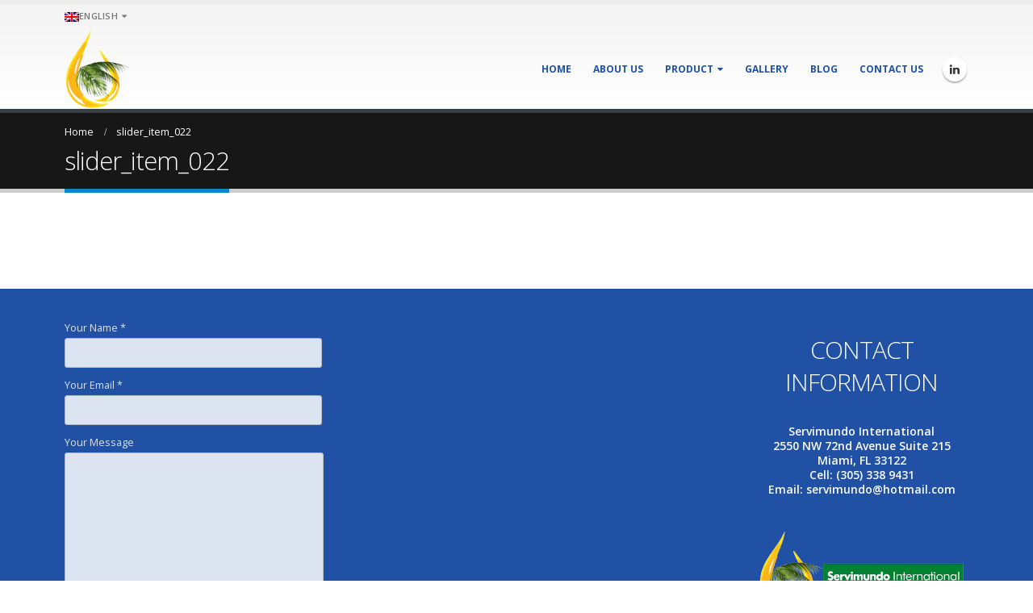

--- FILE ---
content_type: text/html; charset=UTF-8
request_url: https://www.servimundointernational.com/slider_item_022/
body_size: 7294
content:
<!DOCTYPE html>
<html lang="en-US"
	prefix="og: http://ogp.me/ns#" >
<head>
    <meta charset="utf-8">
    <!--[if IE]><meta http-equiv='X-UA-Compatible' content='IE=edge,chrome=1'><![endif]-->
    <meta name="viewport" content="width=device-width, initial-scale=1.0, minimum-scale=1.0">
    <link rel="profile" href="https://gmpg.org/xfn/11" />
    <link rel="pingback" href="https://www.servimundointernational.com/xmlrpc.php" />

        <link rel="shortcut icon" href="//www.servimundointernational.com/wp-content/uploads/2015/10/logo1.png" type="image/x-icon" />
    <link rel="apple-touch-icon" href="//www.servimundointernational.com/wp-content/uploads/2015/10/logo1.png">
    <link rel="apple-touch-icon" sizes="120x120" href="//www.servimundointernational.com/wp-content/uploads/2015/10/logo1.png">
    <link rel="apple-touch-icon" sizes="76x76" href="//www.servimundointernational.com/wp-content/uploads/2015/10/logo1.png">
    <link rel="apple-touch-icon" sizes="152x152" href="//www.servimundointernational.com/wp-content/uploads/2015/10/logo1.png">

<title>slider_item_022 &#8211; Servimundo International</title>
<link rel="alternate" hreflang="en-us" href="https://www.servimundointernational.com/slider_item_022/" />
<link rel="alternate" hreflang="es-es" href="https://www.servimundointernational.com/es/slider_item_022-2/" />
<link rel='dns-prefetch' href='//s.w.org' />
<link rel="alternate" type="application/rss+xml" title="Servimundo International &raquo; Feed" href="https://www.servimundointernational.com/feed/" />
<link rel="alternate" type="application/rss+xml" title="Servimundo International &raquo; Comments Feed" href="https://www.servimundointernational.com/comments/feed/" />
<link rel="alternate" type="application/rss+xml" title="Servimundo International &raquo; slider_item_022 Comments Feed" href="https://www.servimundointernational.com/feed/?attachment_id=2614" />
		<script type="text/javascript">
			window._wpemojiSettings = {"baseUrl":"https:\/\/s.w.org\/images\/core\/emoji\/12.0.0-1\/72x72\/","ext":".png","svgUrl":"https:\/\/s.w.org\/images\/core\/emoji\/12.0.0-1\/svg\/","svgExt":".svg","source":{"concatemoji":"https:\/\/www.servimundointernational.com\/wp-includes\/js\/wp-emoji-release.min.js?ver=5.4.18"}};
			/*! This file is auto-generated */
			!function(e,a,t){var n,r,o,i=a.createElement("canvas"),p=i.getContext&&i.getContext("2d");function s(e,t){var a=String.fromCharCode;p.clearRect(0,0,i.width,i.height),p.fillText(a.apply(this,e),0,0);e=i.toDataURL();return p.clearRect(0,0,i.width,i.height),p.fillText(a.apply(this,t),0,0),e===i.toDataURL()}function c(e){var t=a.createElement("script");t.src=e,t.defer=t.type="text/javascript",a.getElementsByTagName("head")[0].appendChild(t)}for(o=Array("flag","emoji"),t.supports={everything:!0,everythingExceptFlag:!0},r=0;r<o.length;r++)t.supports[o[r]]=function(e){if(!p||!p.fillText)return!1;switch(p.textBaseline="top",p.font="600 32px Arial",e){case"flag":return s([127987,65039,8205,9895,65039],[127987,65039,8203,9895,65039])?!1:!s([55356,56826,55356,56819],[55356,56826,8203,55356,56819])&&!s([55356,57332,56128,56423,56128,56418,56128,56421,56128,56430,56128,56423,56128,56447],[55356,57332,8203,56128,56423,8203,56128,56418,8203,56128,56421,8203,56128,56430,8203,56128,56423,8203,56128,56447]);case"emoji":return!s([55357,56424,55356,57342,8205,55358,56605,8205,55357,56424,55356,57340],[55357,56424,55356,57342,8203,55358,56605,8203,55357,56424,55356,57340])}return!1}(o[r]),t.supports.everything=t.supports.everything&&t.supports[o[r]],"flag"!==o[r]&&(t.supports.everythingExceptFlag=t.supports.everythingExceptFlag&&t.supports[o[r]]);t.supports.everythingExceptFlag=t.supports.everythingExceptFlag&&!t.supports.flag,t.DOMReady=!1,t.readyCallback=function(){t.DOMReady=!0},t.supports.everything||(n=function(){t.readyCallback()},a.addEventListener?(a.addEventListener("DOMContentLoaded",n,!1),e.addEventListener("load",n,!1)):(e.attachEvent("onload",n),a.attachEvent("onreadystatechange",function(){"complete"===a.readyState&&t.readyCallback()})),(n=t.source||{}).concatemoji?c(n.concatemoji):n.wpemoji&&n.twemoji&&(c(n.twemoji),c(n.wpemoji)))}(window,document,window._wpemojiSettings);
		</script>
		<style type="text/css">
img.wp-smiley,
img.emoji {
	display: inline !important;
	border: none !important;
	box-shadow: none !important;
	height: 1em !important;
	width: 1em !important;
	margin: 0 .07em !important;
	vertical-align: -0.1em !important;
	background: none !important;
	padding: 0 !important;
}
</style>
	<link rel='stylesheet' id='validate-engine-css-css'  href='https://www.servimundointernational.com/wp-content/plugins/wysija-newsletters/css/validationEngine.jquery.css?ver=2.14' type='text/css' media='all' />
<link rel='stylesheet' id='wp-block-library-css'  href='https://www.servimundointernational.com/wp-includes/css/dist/block-library/style.min.css?ver=5.4.18' type='text/css' media='all' />
<link rel='stylesheet' id='contact-form-7-css'  href='https://www.servimundointernational.com/wp-content/plugins/contact-form-7/includes/css/styles.css?ver=5.2.1' type='text/css' media='all' />
<link rel='stylesheet' id='rs-plugin-settings-css'  href='https://www.servimundointernational.com/wp-content/plugins/revslider/public/assets/css/settings.css?ver=5.4.8.1' type='text/css' media='all' />
<style id='rs-plugin-settings-inline-css' type='text/css'>
#rs-demo-id {}
.tparrows:before{color:#0088cc;text-shadow:0 0 3px #fff;}.revslider-initialised .tp-loader{z-index:18;}
</style>
<link rel='stylesheet' id='wpml-legacy-dropdown-0-css'  href='//www.servimundointernational.com/wp-content/plugins/sitepress-multilingual-cms/templates/language-switchers/legacy-dropdown/style.css?ver=1' type='text/css' media='all' />
<style id='wpml-legacy-dropdown-0-inline-css' type='text/css'>
.wpml-ls-statics-shortcode_actions{background-color:#ffffff;}.wpml-ls-statics-shortcode_actions, .wpml-ls-statics-shortcode_actions .wpml-ls-sub-menu, .wpml-ls-statics-shortcode_actions a {border-color:#cdcdcd;}.wpml-ls-statics-shortcode_actions a {color:#444444;background-color:#ffffff;}.wpml-ls-statics-shortcode_actions a:hover,.wpml-ls-statics-shortcode_actions a:focus {color:#000000;background-color:#eeeeee;}.wpml-ls-statics-shortcode_actions .wpml-ls-current-language>a {color:#444444;background-color:#ffffff;}.wpml-ls-statics-shortcode_actions .wpml-ls-current-language:hover>a, .wpml-ls-statics-shortcode_actions .wpml-ls-current-language>a:focus {color:#000000;background-color:#eeeeee;}
</style>
<link rel='stylesheet' id='wpml-menu-item-0-css'  href='//www.servimundointernational.com/wp-content/plugins/sitepress-multilingual-cms/templates/language-switchers/menu-item/style.css?ver=1' type='text/css' media='all' />
<link rel='stylesheet' id='ms-main-css'  href='https://www.servimundointernational.com/wp-content/plugins/masterslider/public/assets/css/masterslider.main.css?ver=3.2.7' type='text/css' media='all' />
<link rel='stylesheet' id='ms-custom-css'  href='https://www.servimundointernational.com/wp-content/uploads/masterslider/custom.css?ver=19.2' type='text/css' media='all' />
<link rel='stylesheet' id='bsf-Defaults-css'  href='https://www.servimundointernational.com/wp-content/uploads/smile_fonts/Defaults/Defaults.css?ver=5.4.18' type='text/css' media='all' />
<link rel='stylesheet' id='js_composer_front-css'  href='https://www.servimundointernational.com/wp-content/plugins/js_composer/assets/css/js_composer.min.css?ver=5.6' type='text/css' media='all' />
<link rel='stylesheet' id='ultimate-style-min-css'  href='https://www.servimundointernational.com/wp-content/plugins/Ultimate_VC_Addons/assets/min-css/ultimate.min.css?ver=3.17.1' type='text/css' media='all' />
<link rel='stylesheet' id='porto-bootstrap-css'  href='https://www.servimundointernational.com/wp-content/uploads/porto_styles/bootstrap.css?ver=5.4.18' type='text/css' media='all' />
<link rel='stylesheet' id='porto-plugins-css'  href='https://www.servimundointernational.com/wp-content/themes/porto/css/plugins.css?ver=5.4.18' type='text/css' media='all' />
<link rel='stylesheet' id='porto-theme-css'  href='https://www.servimundointernational.com/wp-content/themes/porto/css/theme.css?ver=5.4.18' type='text/css' media='all' />
<link rel='stylesheet' id='porto-shortcodes-css'  href='https://www.servimundointernational.com/wp-content/uploads/porto_styles/shortcodes.css?ver=5.4.18' type='text/css' media='all' />
<link rel='stylesheet' id='porto-dynamic-style-css'  href='https://www.servimundointernational.com/wp-content/uploads/porto_styles/dynamic_style.css?ver=5.4.18' type='text/css' media='all' />
<link rel='stylesheet' id='porto-style-css'  href='https://www.servimundointernational.com/wp-content/themes/porto/style.css?ver=5.4.18' type='text/css' media='all' />
<!--[if lt IE 10]>
<link rel='stylesheet' id='porto-ie-css'  href='https://www.servimundointernational.com/wp-content/themes/porto/css/ie.css?ver=5.4.18' type='text/css' media='all' />
<![endif]-->
<link rel='stylesheet' id='styles-child-css'  href='https://www.servimundointernational.com/wp-content/themes/porto-child/style.css?ver=5.4.18' type='text/css' media='all' />
<script type='text/javascript' src='https://www.servimundointernational.com/wp-includes/js/jquery/jquery.js?ver=1.12.4-wp'></script>
<script type='text/javascript' src='https://www.servimundointernational.com/wp-includes/js/jquery/jquery-migrate.min.js?ver=1.4.1'></script>
<script type='text/javascript' src='https://www.servimundointernational.com/wp-content/plugins/revslider/public/assets/js/jquery.themepunch.tools.min.js?ver=5.4.8.1'></script>
<script type='text/javascript' src='https://www.servimundointernational.com/wp-content/plugins/revslider/public/assets/js/jquery.themepunch.revolution.min.js?ver=5.4.8.1'></script>
<script type='text/javascript' src='//www.servimundointernational.com/wp-content/plugins/sitepress-multilingual-cms/templates/language-switchers/legacy-dropdown/script.js?ver=1'></script>
<link rel='https://api.w.org/' href='https://www.servimundointernational.com/wp-json/' />
<link rel="EditURI" type="application/rsd+xml" title="RSD" href="https://www.servimundointernational.com/xmlrpc.php?rsd" />
<link rel="wlwmanifest" type="application/wlwmanifest+xml" href="https://www.servimundointernational.com/wp-includes/wlwmanifest.xml" /> 
<meta name="generator" content="WordPress 5.4.18" />
<link rel='shortlink' href='https://www.servimundointernational.com/?p=2614' />
<link rel="alternate" type="application/json+oembed" href="https://www.servimundointernational.com/wp-json/oembed/1.0/embed?url=https%3A%2F%2Fwww.servimundointernational.com%2Fslider_item_022%2F" />
<link rel="alternate" type="text/xml+oembed" href="https://www.servimundointernational.com/wp-json/oembed/1.0/embed?url=https%3A%2F%2Fwww.servimundointernational.com%2Fslider_item_022%2F&#038;format=xml" />
<meta name="generator" content="WPML ver:4.1.2 stt:1,2;" />
<script>var ms_grabbing_curosr='https://www.servimundointernational.com/wp-content/plugins/masterslider/public/assets/css/common/grabbing.cur',ms_grab_curosr='https://www.servimundointernational.com/wp-content/plugins/masterslider/public/assets/css/common/grab.cur';</script>
<meta name="generator" content="MasterSlider 3.2.7 - Responsive Touch Image Slider" />
        <script type="text/javascript">
        WebFontConfig = {
          google: { families: [ 'Open+Sans:200,300,400,700,800,600','Shadows+Into+Light:200,300,400,700,800,600' ] }
        };
        (function(d) {
          var wf = d.createElement('script'), s = d.scripts[0];
          wf.src = 'https://ajax.googleapis.com/ajax/libs/webfont/1.6.26/webfont.js';
          wf.async = true;
          s.parentNode.insertBefore(wf, s);
        })(document);</script>
    <style type="text/css">.recentcomments a{display:inline !important;padding:0 !important;margin:0 !important;}</style><meta name="generator" content="Powered by WPBakery Page Builder - drag and drop page builder for WordPress."/>
<!--[if lte IE 9]><link rel="stylesheet" type="text/css" href="https://www.servimundointernational.com/wp-content/plugins/js_composer/assets/css/vc_lte_ie9.min.css" media="screen"><![endif]--><meta name="generator" content="Powered by Slider Revolution 5.4.8.1 - responsive, Mobile-Friendly Slider Plugin for WordPress with comfortable drag and drop interface." />
<script type="text/javascript">function setREVStartSize(e){									
						try{ e.c=jQuery(e.c);var i=jQuery(window).width(),t=9999,r=0,n=0,l=0,f=0,s=0,h=0;
							if(e.responsiveLevels&&(jQuery.each(e.responsiveLevels,function(e,f){f>i&&(t=r=f,l=e),i>f&&f>r&&(r=f,n=e)}),t>r&&(l=n)),f=e.gridheight[l]||e.gridheight[0]||e.gridheight,s=e.gridwidth[l]||e.gridwidth[0]||e.gridwidth,h=i/s,h=h>1?1:h,f=Math.round(h*f),"fullscreen"==e.sliderLayout){var u=(e.c.width(),jQuery(window).height());if(void 0!=e.fullScreenOffsetContainer){var c=e.fullScreenOffsetContainer.split(",");if (c) jQuery.each(c,function(e,i){u=jQuery(i).length>0?u-jQuery(i).outerHeight(!0):u}),e.fullScreenOffset.split("%").length>1&&void 0!=e.fullScreenOffset&&e.fullScreenOffset.length>0?u-=jQuery(window).height()*parseInt(e.fullScreenOffset,0)/100:void 0!=e.fullScreenOffset&&e.fullScreenOffset.length>0&&(u-=parseInt(e.fullScreenOffset,0))}f=u}else void 0!=e.minHeight&&f<e.minHeight&&(f=e.minHeight);e.c.closest(".rev_slider_wrapper").css({height:f})					
						}catch(d){console.log("Failure at Presize of Slider:"+d)}						
					};</script>
<style type="text/css" title="dynamic-css" class="options-output">.alternative-font, a, .color-primary{color:#0088cc;}.header-wrapper{background-color:transparent;}#header .header-main{background-color:#ffffff;}#header, #header .header-main .header-contact .nav-top > li > a, #header .top-links > li.menu-item:before{color:#999999;}#header .header-top, .header-top .top-links>li.menu-item:after{color:#dd3333;}.page-top{background-color:#171717;}#footer{background-color:#2051a4;}#footer .footer-main{background-color:transparent;}#footer .footer-bottom{background-color:#060606;}#footer .footer-bottom, #footer .footer-bottom p, #footer .footer-bottom .widget > div > ul li, #footer .footer-bottom .widget > ul li{color:#555555;}#header.sticky-header .searchform-popup .searchform{border-color:#cccccc;}#header.sticky-header .searchform-popup .search-toggle:after{border-bottom-color:#cccccc;}#header.sticky-header .searchform-popup .search-toggle{color:#777777;}#header.sticky-header .searchform-popup .search-toggle:hover{color:#0088cc;}#mini-cart .cart-subtotal, #mini-cart .minicart-icon{color:#0088cc;}#mini-cart .cart-items, #mini-cart .cart-items-text{color:#0088cc;}#mini-cart{background:transparent;}.sticky-header #mini-cart .cart-subtotal, .sticky-header #mini-cart .minicart-icon{color:#0088cc;}.sticky-header #mini-cart .cart-items, .sticky-header #mini-cart .cart-items-text{color:#0088cc;}.sticky-header #mini-cart{background:transparent;}</style><style id="porto-generated-css-output">#header .logo{max-width:170px;}@media (min-width:1160px){#header .logo{max-width:250px;}}@media (max-width:991px){#header .logo{max-width:110px;}}@media (max-width:767px){#header .logo{max-width:110px;}}#header.sticky-header .logo{width:100px;}#header{border-top:5px solid #ededed}@media (min-width:992px){}</style><noscript><style type="text/css"> .wpb_animate_when_almost_visible { opacity: 1; }</style></noscript>
<!--<link rel="stylesheet" href="https://cdnjs.cloudflare.com/ajax/libs/simple-line-icons/2.4.1/css/simple-line-icons.css">--></head>
<body class="attachment attachment-template-default single single-attachment postid-2614 attachmentid-2614 attachment-png full blog-1  _masterslider _msp_version_3.2.7 wpb-js-composer js-comp-ver-5.6 vc_responsive">
    
    <div class="page-wrapper"><!-- page wrapper -->

        
                    <div class="header-wrapper"><!-- header wrapper -->
                                                
<header id="header" class="header-corporate header-11">

            <div class="header-top">
            <div class="container">
                <div class="header-left">
                    <div class="switcher-wrap">                <ul class="view-switcher porto-view-switcher mega-menu show-arrow">
                    <li class="menu-item has-sub narrow">
                        <a class="nolink" href="#"><span class="flag"><img src="https://www.servimundointernational.com/wp-content/plugins/sitepress-multilingual-cms/res/flags/en.png" height="12" alt="en" width="18" /></span><span class="icl_lang_sel_current icl_lang_sel_native">English</span></a>
                                                    <div class="popup">
                                <div class="inner">
                                    <ul class="sub-menu">
                                        <li class="menu-item"><a href="https://www.servimundointernational.com/es/slider_item_022-2/"><span class="flag"><img src="https://www.servimundointernational.com/wp-content/plugins/sitepress-multilingual-cms/res/flags/es.png" height="12" alt="es" width="18" /></span><span class="icl_lang_sel_native">Español</span> <span class="icl_lang_sel_translated"><span class="icl_lang_sel_bracket">(</span>Spanish<span class="icl_lang_sel_bracket">)</span></span></a></li>                                    </ul>
                                </div>
                            </div>
                                            </li>
                </ul>
            </div>                    
                </div>

                <div class="header-right">
                                                        </div>
            </div>
        </div>
    
    <div class="header-main">
        <div class="container">
            <div class="header-left">
                <div class="logo">    <a href="https://www.servimundointernational.com/" title="Servimundo International - " rel="home">
                <img class="img-responsive standard-logo retina-logo" src="//www.servimundointernational.com/wp-content/uploads/2015/10/logo1.png" alt="Servimundo International" />            </a>
    </div>            </div>

            <div class="header-right">
                                <div id="main-menu" class="show-header-top">
                    <ul id="menu-menu" class="main-menu mega-menu show-arrow"><li id="nav-menu-item-4260" class="menu-item menu-item-type-post_type menu-item-object-page menu-item-home  narrow "><a href="https://www.servimundointernational.com/" class="">Home</a></li>
<li id="nav-menu-item-3733" class="menu-item menu-item-type-post_type menu-item-object-page  narrow "><a href="https://www.servimundointernational.com/about-us/" class="">About Us</a></li>
<li id="nav-menu-item-3813" class="menu-item menu-item-type-custom menu-item-object-custom menu-item-has-children  has-sub narrow "><a href="#" class="">Product</a>
<div class="popup"><div class="inner" style=""><ul class="sub-menu">
	<li id="nav-menu-item-3939" class="menu-item menu-item-type-post_type menu-item-object-page " data-cols="1"><a href="https://www.servimundointernational.com/gold-smf2/" class="">GOLD SMF2</a></li>
</ul></div></div>
</li>
<li id="nav-menu-item-3962" class="menu-item menu-item-type-post_type menu-item-object-page  narrow "><a href="https://www.servimundointernational.com/gallery/" class="">Gallery</a></li>
<li id="nav-menu-item-4190" class="menu-item menu-item-type-post_type menu-item-object-page  narrow "><a href="https://www.servimundointernational.com/blog/" class="">Blog</a></li>
<li id="nav-menu-item-3735" class="menu-item menu-item-type-post_type menu-item-object-page  narrow "><a href="https://www.servimundointernational.com/contact-us/" class="">Contact Us</a></li>
</ul>                </div>
                <div class="share-links"><a target="_blank"  class="share-linkedin" href="https://www.linkedin.com/company/4279913" title="LinkedIn"></a></div>
                
                <a class="mobile-toggle"><i class="fa fa-reorder"></i></a>
            </div>
        </div>
        
<div id="nav-panel" class="">
    <div class="container">
        <div class="mobile-nav-wrap">
            <div class="menu-wrap"><ul id="menu-menu-1" class="mobile-menu accordion-menu"><li id="accordion-menu-item-4260" class="menu-item menu-item-type-post_type menu-item-object-page menu-item-home"><a href="https://www.servimundointernational.com/" class="">Home</a></li>
<li id="accordion-menu-item-3733" class="menu-item menu-item-type-post_type menu-item-object-page"><a href="https://www.servimundointernational.com/about-us/" class="">About Us</a></li>
<li id="accordion-menu-item-3813" class="menu-item menu-item-type-custom menu-item-object-custom menu-item-has-children has-sub"><a href="#" class="">Product</a>
<span class="arrow"></span><ul class="sub-menu">
	<li id="accordion-menu-item-3939" class="menu-item menu-item-type-post_type menu-item-object-page"><a href="https://www.servimundointernational.com/gold-smf2/" class="">GOLD SMF2</a></li>
</ul>
</li>
<li id="accordion-menu-item-3962" class="menu-item menu-item-type-post_type menu-item-object-page"><a href="https://www.servimundointernational.com/gallery/" class="">Gallery</a></li>
<li id="accordion-menu-item-4190" class="menu-item menu-item-type-post_type menu-item-object-page"><a href="https://www.servimundointernational.com/blog/" class="">Blog</a></li>
<li id="accordion-menu-item-3735" class="menu-item menu-item-type-post_type menu-item-object-page"><a href="https://www.servimundointernational.com/contact-us/" class="">Contact Us</a></li>
</ul></div>        </div>
    </div>
</div>
    </div>
</header>
                            </div><!-- end header wrapper -->
        
        
                <section class="page-top page-header-1">
        <div class="container">
    <div class="row">
        <div class="col-lg-12">
                            <div class="breadcrumbs-wrap">
                    <ul class="breadcrumb" itemscope itemtype="http://schema.org/BreadcrumbList"><li class="home" itemprop="itemListElement" itemscope itemtype="http://schema.org/ListItem"><a itemtype="http://schema.org/Thing" itemprop="item" href="https://www.servimundointernational.com" title="Go to Home Page"><span itemprop="name">Home</span><meta itemprop="position" content="1" /></a><i class="delimiter"></i></li><li>slider_item_022</li></ul>                </div>
                        <div class="">
                <h1 class="page-title">slider_item_022</h1>
                            </div>
                    </div>
    </div>
</div>    </section>
    
        <div id="main" class="column1 boxed"><!-- main -->

            
                        <div class="container">
                            
            
            <div class="row main-content-wrap">

            <!-- main content -->
            <div class="main-content col-lg-12">

                            

<div id="content" role="main" class="">

                
<article class="post-2614 attachment type-attachment status-inherit hentry">
    <div class="page-content">
        <span class="entry-title" style="display: none;">slider_item_022</span><span class="vcard" style="display: none;"><span class="fn"><a href="https://www.servimundointernational.com/author/admin/" title="Posts by admin" rel="author">admin</a></span></span><span class="updated" style="display:none">2015-03-25T08:32:25+00:00</span><p class="attachment"><a href='https://www.servimundointernational.com/wp-content/uploads/2015/01/slider_item_022.png'><img width="37" height="10" src="https://www.servimundointernational.com/wp-content/uploads/2015/01/slider_item_022.png" class="attachment-medium size-medium" alt="" /></a></p>
    </div>
</article>

        </div>

        

</div><!-- end main content -->

<div class="sidebar-overlay"></div>
    </div>
    </div>


        
            
            </div><!-- end main -->

            
            <div class="footer-wrapper ">

                
                
                <div id="footer" class="footer-3">
            <div class="footer-main">
            <div class="container">
                
                                    <div class="row">
                                                        <div class="col-lg-9">
                                    <aside id="text_icl-3" class="widget widget_text_icl">		<div class="textwidget"><div role="form" class="wpcf7" id="wpcf7-f3746-p2614-o1" lang="en-US" dir="ltr">
<div class="screen-reader-response" role="alert" aria-live="polite"></div>
<form action="/slider_item_022/#wpcf7-f3746-p2614-o1" method="post" class="wpcf7-form init" novalidate="novalidate">
<div style="display: none;">
<input type="hidden" name="_wpcf7" value="3746" />
<input type="hidden" name="_wpcf7_version" value="5.2.1" />
<input type="hidden" name="_wpcf7_locale" value="en_US" />
<input type="hidden" name="_wpcf7_unit_tag" value="wpcf7-f3746-p2614-o1" />
<input type="hidden" name="_wpcf7_container_post" value="2614" />
<input type="hidden" name="_wpcf7_posted_data_hash" value="" />
</div>
<p>Your Name *<br />
    <span class="wpcf7-form-control-wrap your-name"><input type="text" name="your-name" value="" size="40" class="wpcf7-form-control wpcf7-text wpcf7-validates-as-required" aria-required="true" aria-invalid="false" /></span> </p>
<p>Your Email *<br />
    <span class="wpcf7-form-control-wrap your-email"><input type="email" name="your-email" value="" size="40" class="wpcf7-form-control wpcf7-text wpcf7-email wpcf7-validates-as-required wpcf7-validates-as-email" aria-required="true" aria-invalid="false" /></span> </p>
<p>Your Message<br />
    <span class="wpcf7-form-control-wrap your-message"><textarea name="your-message" cols="40" rows="10" class="wpcf7-form-control wpcf7-textarea" aria-invalid="false"></textarea></span> </p>
<p><input type="submit" value="Send" class="wpcf7-form-control wpcf7-submit" /></p>
<div class="wpcf7-response-output" role="alert" aria-hidden="true"></div></form></div></div>
		</aside>                                </div>
                                                            <div class="col-lg-3">
                                    <aside id="text_icl-5" class="widget widget_text_icl">		<div class="textwidget"><div align="center"><h2 style="margin-top: 6%;"> CONTACT INFORMATION </h2>
<h5> Servimundo International<br>
2550 NW 72nd Avenue Suite 215 Miami, FL 33122<br>
Cell: (305) 338 9431<br>
<a href="mailto:servimundo@hotmail.com">Email: servimundo@hotmail.com</a><br>
<br></h5> </div>

<img style="margin-top: 3%;" src="/wp-content/uploads/2015/05/footer-log.png" alt="Logo Footer"></div>
		</aside>                                </div>
                                                </div>
                
                            </div>
        </div>
    
        <div class="footer-bottom">
        <div class="container">
            
            
                            <div class="footer-right"><span class="footer-copyright">© Copyright 2016. <a href="http://webprg.com">Web Programming</a> All Rights Reserved.</span></div>
                    </div>
    </div>
    </div>
                
            </div>

        
    </div><!-- end wrapper -->
    

<!--[if lt IE 9]>
<script src="https://www.servimundointernational.com/wp-content/themes/porto/js/html5shiv.min.js"></script>
<script src="https://www.servimundointernational.com/wp-content/themes/porto/js/respond.min.js"></script>
<![endif]-->

<script type='text/javascript'>
/* <![CDATA[ */
var wpcf7 = {"apiSettings":{"root":"https:\/\/www.servimundointernational.com\/wp-json\/contact-form-7\/v1","namespace":"contact-form-7\/v1"},"cached":"1"};
/* ]]> */
</script>
<script type='text/javascript' src='https://www.servimundointernational.com/wp-content/plugins/contact-form-7/includes/js/scripts.js?ver=5.2.1'></script>
<script type='text/javascript' src='https://www.servimundointernational.com/wp-includes/js/comment-reply.min.js?ver=5.4.18'></script>
<script type='text/javascript' src='https://www.servimundointernational.com/wp-content/plugins/js_composer/assets/js/dist/js_composer_front.min.js?ver=5.6'></script>
<script type='text/javascript' src='https://www.servimundointernational.com/wp-content/themes/porto/js/popper.js?ver=4.8.5'></script>
<script type='text/javascript' src='https://www.servimundointernational.com/wp-content/themes/porto/js/bootstrap.js?ver=4.8.5'></script>
<script type='text/javascript' src='https://www.servimundointernational.com/wp-content/themes/porto/js/plugins.js?ver=4.8.5'></script>
<script type='text/javascript'>
/* <![CDATA[ */
var js_porto_vars = {"rtl":"","ajax_url":"https:\/\/www.servimundointernational.com\/wp-admin\/admin-ajax.php","change_logo":"1","container_width":"1140","grid_gutter_width":"20","show_sticky_header":"1","show_sticky_header_tablet":"1","show_sticky_header_mobile":"1","ajax_loader_url":"\/\/www.servimundointernational.com\/wp-content\/themes\/porto\/images\/ajax-loader@2x.gif","category_ajax":"","prdctfltr_ajax":"","show_minicart":"0","slider_loop":"1","slider_autoplay":"1","slider_autoheight":"1","slider_speed":"5000","slider_nav":"","slider_nav_hover":"1","slider_margin":"","slider_dots":"1","slider_animatein":"","slider_animateout":"","product_thumbs_count":"4","product_zoom":"1","product_zoom_mobile":"1","product_image_popup":"1","zoom_type":"inner","zoom_scroll":"1","zoom_lens_size":"200","zoom_lens_shape":"square","zoom_contain_lens":"1","zoom_lens_border":"1","zoom_border_color":"#888888","zoom_border":"0","screen_lg":"1160","mfp_counter":"%curr% of %total%","mfp_img_error":"<a href=\"%url%\">The image<\/a> could not be loaded.","mfp_ajax_error":"<a href=\"%url%\">The content<\/a> could not be loaded.","popup_close":"Close","popup_prev":"Previous","popup_next":"Next","request_error":"The requested content cannot be loaded.<br\/>Please try again later.","loader_text":"Loading..."};
/* ]]> */
</script>
<script type='text/javascript' src='https://www.servimundointernational.com/wp-content/themes/porto/js/theme.js?ver=4.8.5'></script>
<script type='text/javascript' src='https://www.servimundointernational.com/wp-includes/js/wp-embed.min.js?ver=5.4.18'></script>

    <script>
                            jQuery(document).ready(function(){});                    </script>
</body>
</html>

--- FILE ---
content_type: text/css; charset=utf-8
request_url: https://www.servimundointernational.com/wp-content/uploads/porto_styles/shortcodes.css?ver=5.4.18
body_size: 15837
content:
.porto-sicon-description p, .porto-sicon-description div, .info-circle-text p, .info-circle-text div, .timeline-header > div p, .timeline-header > div div, .porto-u-list-desc p, .porto-u-list-desc div, .porto-u-sub-heading p, .porto-u-sub-heading div, .porto-btn-text, span.middle-text p, span.middle-text div {
  font-family: inherit;
  font-weight: inherit;
  font-size: inherit;
  font-style: inherit;
  line-height: inherit;
  color: inherit;
}
.porto-btn-ctn-center, .porto-btn-ctn-left, .porto-btn-ctn-right, .porto-map-wrapper.porto-adjust-bottom-margin, .info-wrapper.porto-adjust-bottom-margin, .porto-u-list-icon-wrapper.porto-adjust-bottom-margin {
  margin-bottom: 35px;
}
/* Porto Block */
#banner-wrapper .porto-block, #content-top .porto-block, #content-bottom .porto-block {
  overflow: hidden;
}
.porto-portfolio {
  position: relative;
}
.call-to-action-in-footer {
  position: relative;
  padding: 60px 0 40px;
}
.call-to-action-in-footer:before {
  content: "";
  display: block;
  position: absolute;
  border-left: 20px solid transparent;
  border-right: 20px solid transparent;
  border-top: 20px solid #fff;
  height: 20px;
  width: 20px;
  top: -5px;
  left: 50%;
  margin-left: -20px;
}
/* Tabs */
.resp-tab-content {
  box-shadow: 0 1px 5px 0 rgba(0, 0, 0, 0.04);
  border-top: 0;
  padding: 15px;
}
@media (max-width: 767px) {
  .resp-tab-content {
    border-radius: 0 !important;
    border-top: none;
    box-shadow: none;
  }
}
.resp-tab-content .panel {
  display: block !important;
}
.resp-tabs-list {
  margin: 0;
}
.resp-tabs-list li {
  display: inline-block;
  float: none;
  font-size: 1em;
  font-weight: normal;
  margin-right: 1px;
  padding: 10px 15px;
}
.resp-tabs-list li:last-child {
  margin-right: 0;
}
.resp-tabs-list li, .resp-tabs-list li:hover {
  border-bottom: none;
}
.resp-tabs-list li:hover {
  border-bottom-color: transparent;
  border-top: 3px solid #ccc;
  box-shadow: none;
}
.resp-tabs-list li:active, .resp-tabs-list li:focus {
  border-bottom: 0;
}
.resp-tabs-list li.resp-tab-active {
  border-top: 3px solid #ccc;
  padding: 10px 15px 11px !important;
}
.resp-vtabs {
  display: table !important;
  width: 100%;
}
@media (max-width: 767px) {
  .resp-vtabs {
    display: block;
  }
}
.resp-vtabs ul.resp-tabs-list, .resp-vtabs .resp-tabs-container {
  display: table-cell;
  width: auto;
  float: none;
  vertical-align: top;
}
.resp-vtabs ul.resp-tabs-list {
  width: 25%;
}
@media (max-width: 767px) {
  .resp-vtabs ul.resp-tabs-list {
    display: none;
  }
}
.resp-vtabs .resp-tabs-container {
  box-shadow: 0 1px 5px 0 rgba(0, 0, 0, 0.04);
}
@media (max-width: 767px) {
  .resp-vtabs .resp-tabs-container {
    display: block;
    box-shadow: none;
    border: none;
  }
}
.resp-vtabs .resp-tab-content {
  background: transparent;
  box-shadow: none;
  border-radius: 0;
  border-width: 0;
}
.resp-vtabs .resp-tab-content:before {
  content: "";
  display: block;
}
@media (max-width: 767px) {
  .resp-vtabs .resp-tab-content {
    border: 1px solid;
    border-top: none;
  }
}
.resp-vtabs .resp-tabs-list {
  border-bottom: 0;
}
.resp-vtabs .resp-tabs-list li {
  border-radius: 0;
  margin-right: 0;
  padding: 10px 15px !important;
}
.resp-vtabs .resp-tabs-list li, .resp-vtabs .resp-tabs-list li:hover {
  border-right: none;
  border-top: none;
  border-bottom: none;
}
.resp-vtabs .resp-tabs-list li:hover {
  border-right-color: transparent;
  border-left: 3px solid #ccc;
}
.resp-vtabs .resp-tabs-list li:active, .resp-vtabs .resp-tabs-list li:focus {
  border-right: 0;
}
.resp-vtabs .resp-tabs-list li.resp-tab-active {
  margin-bottom: 0 !important;
  padding: 10px 16px 10px 15px !important;
  border-left: 3px solid #ccc;
  margin-right: -1px !important;
}
h2.resp-accordion {
  padding: 15px !important;
  line-height: 1.4;
  font-size: 1em;
  font-weight: 400;
}
.resp-arrow {
  display: none;
}
.resp-easy-accordion .resp-tab-content {
  border-radius: 0;
  border-top: none;
  box-shadow: none;
}
.tab-content {
  padding: 15px;
}
.tab-content h2 {
  font-size: 1.4286em;
  line-height: 1.4;
  font-weight: 400;
  margin-bottom: 1.0714em;
}
.tab-content p {
  margin-bottom: 10px;
}
.tab-content table {
  margin-top: 20px;
}
.tab-content table p {
  margin: 0;
}
.tab-content *:last-child {
  margin-bottom: 0;
}
.tabs {
  margin-bottom: 35px;
}
.nav-tabs {
  margin: 0;
  text-align: left;
}
.nav-tabs.text-left {
  text-align: left;
}
.nav-tabs.text-right {
  text-align: right;
}
.nav-tabs.text-center {
  text-align: center;
}
.nav-tabs li:last-child .nav-link {
  margin-right: 0;
}
.nav-tabs li .nav-link {
  margin-right: 1px;
  font-size: 14px;
}
.nav-tabs li .nav-link, .nav-tabs li .nav-link:hover {
  border-bottom: none;
}
.nav-tabs li .nav-link:hover {
  border-bottom-color: transparent;
  box-shadow: none;
}
.nav-tabs li .nav-link:active, .nav-tabs li .nav-link:focus {
  border-bottom: 0;
}
.nav-tabs li .nav-link i {
  margin-right: 4px;
}
.nav-tabs li .nav-link i.icon-image {
  display: inline-block;
  max-width: 20px;
}
.nav-tabs li .nav-link i.icon-featured.icon-image {
  max-width: 75px;
}
.nav-tabs li .nav-link .featured-box, .nav-tabs li .nav-link .featured-box .box-content {
  background: transparent;
  box-shadow: none;
  border-radius: 0;
  border-width: 0;
  padding: 0;
  margin: 0;
}
.nav-tabs li .nav-link .featured-box i.icon-featured {
  margin-left: auto;
  margin-right: auto;
}
.nav-tabs li .nav-link .tab-title {
  display: block;
  margin-top: 3px;
}
.tab-content {
  border: 1px solid;
  box-shadow: 0 1px 5px 0 rgba(0, 0, 0, 0.04);
  border-top: 0;
  padding: 15px;
}
/* Bottom Tabs */
.tabs.tabs-bottom .nav-tabs li {
  margin-bottom: 0;
  margin-top: -1px;
}
.tabs.tabs-bottom .nav-tabs li:last-child .nav-link {
  margin-right: 0;
}
.tabs.tabs-bottom .nav-tabs li .nav-link {
  margin-right: 1px;
  font-size: 14px;
}
.tabs.tabs-bottom .nav-tabs li .nav-link, .tabs.tabs-bottom .nav-tabs li .nav-link:hover {
  border-bottom: 3px solid;
}
/* Vertical */
.tabs-vertical {
  display: table;
  width: 100%;
  direction: ltr;
  border-top: 1px solid;
}
.tabs-vertical .tab-content {
  display: table-cell;
  vertical-align: top;
  direction: ltr;
  text-align: left;
}
.tabs-vertical .nav-tabs {
  border-bottom: none;
  display: table-cell;
  height: 100%;
  float: none;
  padding: 0;
  vertical-align: top;
  width: 25%;
}
@media (max-width: 991px) {
  .tabs-vertical .nav-tabs {
    width: 100%;
  }
}
.tabs-vertical .nav-tabs > li {
  display: block;
}
.tabs-vertical .nav-tabs > li .nav-link {
  border-radius: 0;
  display: block;
  padding-top: 10px;
  text-align: left;
}
.tabs-vertical .nav-tabs > li .nav-link, .tabs-vertical .nav-tabs > li .nav-link:hover, .tabs-vertical .nav-tabs > li .nav-link:focus {
  border-bottom: none;
  border-top: none;
}
.tabs-vertical .nav-tabs > li.active a, .tabs-vertical .nav-tabs > li.active a:hover, .tabs-vertical .nav-tabs > li.active:focus {
  border-top: none;
}
/* Vertical - Left Side */
.tabs-left .tab-content {
  border-left: none;
}
.tabs-left .nav-tabs > li {
  margin-right: -1px;
}
.tabs-left .nav-tabs > li .nav-link {
  margin-right: 1px;
  margin-left: 1px;
}
.tabs-left .nav-tabs > li .nav-link:hover {
  border-left-color: #ccc;
}
.tabs-left .nav-tabs > li.active .nav-link, .tabs-left .nav-tabs > li.active .nav-link:hover, .tabs-left .nav-tabs > li.active .nav-link:focus {
  border-left: 3px solid #ccc;
}
/* Vertical - Right Side */
.tabs-right .tab-content {
  border-right: none;
}
.tabs-right .nav-tabs > li {
  margin-left: -1px;
}
.tabs-right .nav-tabs > li .nav-link {
  margin-right: 1px;
  margin-left: 1px;
}
.tabs-right .nav-tabs > li .nav-link:hover {
  border-right-color: #ccc;
}
.tabs-right .nav-tabs > li.active .nav-link, .tabs-right .nav-tabs > li.active .nav-link:hover, .tabs-right .nav-tabs > li.active .nav-link:focus {
  border-right: 3px solid #ccc;
}
/* Justified */
.nav-tabs.nav-justified {
  padding: 0;
  margin-bottom: -1px;
}
.nav-tabs.nav-justified li {
  margin-bottom: 0;
}
.nav-tabs.nav-justified li .nav-link {
  border-radius: 0;
  margin-right: 0;
}
/* Bottom Tabs with Justified Nav */
.tabs.tabs-bottom .nav.nav-tabs.nav-justified {
  border-top: none;
}
.tabs.tabs-bottom .nav.nav-tabs.nav-justified li .nav-link {
  margin-right: 0;
}
.tabs.tabs-bottom .nav.nav-tabs.nav-justified li:last-child .nav-link {
  margin-right: 0;
}
/* Center */
.tabs-center .nav-tabs {
  margin: 0 auto;
  text-align: center;
}
/* Navigation */
.tabs-navigation {
  border-width: 0;
}
.tabs-navigation .nav-tabs > li {
  margin-bottom: 1px;
}
.tabs-navigation .nav-tabs > li .nav-link {
  color: #777;
  padding: 14px;
  line-height: 100%;
  position: relative;
}
.tabs-navigation .nav-tabs > li .nav-link:before {
  font-family: FontAwesome;
  position: absolute;
  content: "\f054";
  right: 15px;
  top: 50%;
  transform: translateY(-50%);
}
.tabs-navigation .nav-tabs > li .nav-link i {
  margin-right: 6px;
}
.tabs-navigation .tab-content {
  background: transparent;
  border-width: 0;
  box-shadow: none;
  padding: 0 25px;
}
/* Simple */
.tabs.tabs-simple .nav-tabs {
  -webkit-justify-content: center;
  -ms-justify-content: center;
  justify-content: center;
  -ms-flex-pack: center;
  border: 0;
  margin-bottom: 10px;
}
.tabs.tabs-simple .nav-tabs > li {
  margin-left: 0;
  margin-bottom: 20px;
  text-align: center;
}
.tabs.tabs-simple .nav-tabs > li .nav-link, .tabs.tabs-simple .nav-tabs > li .nav-link:hover, .tabs.tabs-simple .nav-tabs > li .nav-link:focus {
  padding: 15px 30px;
  background: none;
  border: 0;
  border-bottom: 3px solid;
  border-radius: 0;
  font-size: 16px;
}
.tabs.tabs-simple .tab-content {
  background: transparent;
  border: 0;
  padding: 0;
  margin: 0;
  box-shadow: none;
}
/* Responsive */
@media (max-width: 991px) {
  .tabs-navigation {
    display: block;
  }
  .tabs-navigation .nav-tabs {
    display: block;
  }
  .tabs-navigation .tab-content {
    padding: 25px 0;
  }
}
@media (max-width: 575px) {
  .tabs .nav.nav-tabs.nav-justified li {
    display: block;
    margin-bottom: -5px;
  }
  .tabs .nav.nav-tabs.nav-justified li .nav-link {
    border-top-width: 3px !important;
    border-bottom-width: 0 !important;
  }
  .tabs .nav.nav-tabs.nav-justified li:last-child .nav-link, .tabs .nav.nav-tabs.nav-justified li:last-child .nav-link:hover {
    border-radius: 0;
  }
  .tabs.tabs-bottom .nav.nav-tabs.nav-justified li {
    margin-bottom: 0;
    margin-top: -5px;
  }
  .tabs.tabs-bottom .nav.nav-tabs.nav-justified li .nav-link {
    border-bottom-width: 3px !important;
    border-top-width: 0 !important;
  }
  .tabs.tabs-bottom .nav.nav-tabs.nav-justified li:first-child .nav-link, .tabs.tabs-bottom .nav.nav-tabs.nav-justified li:first-child .nav-link:hover {
    border-radius: 0;
  }
}
/* Accordion */
.accordion .card {
  margin-top: 5px;
}
.accordion .card:first-child {
  margin-top: 0;
}
.accordion .card-title {
  font-size: 16px;
}
.accordion .card-header {
  padding: 0;
  border-bottom: 0;
}
.accordion .card-header a {
  display: block;
  padding: 10px 20px;
}
.accordion .card-header a:hover, .accordion .card-header a:focus {
  text-decoration: none;
}
.accordion .card-header a [class^="icon-"] {
  margin-right: 7px;
  position: relative;
  top: 1px;
}
.accordion .card-header a i {
  display: inline-block;
  margin-right: 8px;
  position: relative;
  top: -1px;
}
.accordion .card-header a i.icon-image {
  max-width: 20px;
  position: relative;
  top: -1px;
}
.accordion .card-body > *:last-child {
  margin-bottom: 0;
}
.accordion.accordion-sm .card-header a {
  padding: 5px 15px;
  font-size: 0.9em;
}
.accordion.accordion-sm .card-body {
  font-size: 0.9em;
}
.accordion.accordion-lg .card-header a {
  padding: 15px 15px;
  font-size: 1em;
  font-weight: 600;
}
.accordion.without-bg .card-default {
  background: transparent !important;
}
.accordion.without-bg .card-default > .card-header {
  background: transparent !important;
}
.accordion.without-bg .card-body {
  padding-top: 0;
  padding-bottom: 0;
}
.accordion.without-bg .card-body p {
  margin-bottom: 20px !important;
}
.accordion.without-borders .card {
  border: 0;
  box-shadow: none;
  border-bottom: 1px solid;
  border-radius: 0;
}
.accordion.without-borders .card-header a {
  padding-left: 0;
  padding-right: 0;
}
.accordion.without-borders .card-body {
  padding: 0;
}
.accordion.without-borders .card-body p {
  margin-bottom: 20px !important;
}
/* Toggles */
.toggle {
  padding: 0 0 5px 0;
  position: relative;
  clear: both;
}
.toggle > input {
  cursor: pointer;
  height: 45px;
  margin: 0;
  opacity: 0;
  position: absolute;
  width: 100%;
  z-index: 2;
}
.toggle > label {
  transition: all 0.15s ease-out;
  padding: 12px 20px 12px 10px;
  border-left: 3px solid #ccc;
  display: block;
  font-size: 1.1em;
  min-height: 20px;
  position: relative;
  cursor: pointer;
  font-weight: 400;
}
.toggle > label:-moz-selection {
  background: none;
}
.toggle > label:selection {
  background: none;
}
.toggle > label:before {
  border: 6px solid transparent;
  border-left-color: inherit;
  right: 4px;
  content: '';
  margin-top: -6px;
  position: absolute;
  top: 50%;
}
.toggle > label + p {
  color: #999;
  display: block;
  overflow: hidden;
  padding-left: 30px;
  text-overflow: ellipsis;
  white-space: nowrap;
  height: 25px;
}
.toggle > label i {
  margin-right: 7px;
  position: relative;
  top: -1px;
}
.toggle > label i.icon-image {
  display: inline-block;
  max-width: 20px;
}
.toggle > .toggle-content {
  display: none;
  padding-bottom: 5px;
}
@media (max-width: 767px) {
  .toggle > .toggle-content {
    padding-left: 0;
  }
}
.porto-toggles .toggle > .toggle-content {
  padding-left: 0;
}
.toggle > .toggle-content > p {
  margin-bottom: 0;
  padding: 10px 0;
}
.toggle.active > label {
  border-color: #ccc;
}
.toggle.active > label:before {
  border: 6px solid transparent;
  border-top-color: #fff;
  margin-top: -3px;
  right: 10px;
}
.toggle.active > p {
  white-space: normal;
}
.toggle > p.preview-active {
  height: auto;
  white-space: normal;
}
.toggle-sm .toggle > label {
  font-size: 0.9em;
  padding: 6px 20px 6px 10px;
}
.toggle-sm .toggle > .toggle-content > p {
  font-size: 0.9em;
}
.toggle-lg .toggle > label {
  font-size: 1.1em;
  padding: 16px 20px 16px 20px;
}
.toggle-lg .toggle > .toggle-content > p {
  font-size: 1.1em;
}
.toggle-simple .toggle .toggle-content {
  padding-left: 0;
}
.toggle-simple .toggle > label {
  border-radius: 0;
  border: 0;
  background: transparent;
  padding-left: 32px;
  margin-bottom: -10px;
  font-size: 1em;
  font-weight: 600;
}
.toggle-simple .toggle > label:after {
  content: '';
  position: absolute;
  left: 0;
  display: block;
  width: 24px;
  height: 24px;
  top: 50%;
  margin-top: -12px;
  z-index: 1;
}
.toggle-simple .toggle > label:before {
  border: 0;
  right: auto;
  left: 7px;
  margin-top: auto;
  margin-bottom: auto;
  top: 0;
  bottom: 0;
  height: 21px;
  font-size: 14px;
  font-family: FontAwesome;
  content: "\f067";
  z-index: 2;
  color: #fff;
  font-size: 13px;
}
.toggle-simple .toggle.active > label {
  background: transparent;
}
.toggle-simple .toggle.active > label:before {
  content: "\f068";
}
/* Porto Grid Container */
.porto-grid-container {
  position: relative;
}
.porto-grid-container .porto-grid-item {
  float: left;
  max-width: 100%;
}
.porto-grid-container .porto-grid-item > .wpb_single_image {
  margin-bottom: 0;
}
.porto-grid-container .porto-grid-item > .wpb_single_image .vc_single_image-wrapper:hover {
  background: #000;
  transition: opacity 0.35s ease 0s;
}
.porto-grid-container .porto-grid-item > .wpb_single_image a {
  display: block;
}
.porto-grid-container .porto-grid-item > .wpb_single_image .vc_single_image-wrapper {
  width: 100%;
  display: block;
}
.porto-grid-container .porto-grid-item > .wpb_single_image img {
  width: 100%;
  transition: opacity 0.35s ease 0s;
}
.porto-grid-container .porto-grid-item > .wpb_single_image img:hover {
  opacity: 0.9;
}
/* Carousel Logo Item */
.carousel-logo-item {
  position: relative;
  overflow: hidden;
  padding: 60px 20px 50px;
  box-shadow: 0px 23px 32px 0px transparent;
  will-change: border-color;
  border: 1px solid transparent;
  transition: border-color 0.4s ease, box-shadow 0.4s ease;
}
.carousel-logo-item:hover {
  box-shadow: 0px 23px 32px 0px #e5e8eb;
  border-color: #d4d4d4;
}
.carousel-logo-item:hover .carousel-logo-pb {
  -ms-transform: translateY(-500px);
  transform: translateY(-500px);
}
.carousel-logo-item .carousel-logo-pannel {
  width: 100%;
  height: 100%;
  transition: all 0.4s ease;
}
.carousel-logo-hover-img {
  margin-bottom: 20px;
}
.carousel-logo-item .carousel-logo-hover {
  position: absolute;
  left: 0;
  top: 500px;
  padding: 30px 15px 10px;
}
.carousel-logo-item:hover .carousel-logo-hover {
  top: 0;
}
.carousel-logo-item .carousel-logo-hover img {
  max-width: 138px;
  max-height: 65px;
}
.carousel-logo-item .carousel-logo-hover .carousel-logo-description {
  max-height: 45px;
  overflow-y: hidden;
}
.carousel-logo-item .carousel-logo-pb::before {
  content: '';
  height: 100%;
  display: inline-block;
  vertical-align: middle;
}
.carousel-logo-item .carousel-logo-pb img {
  display: inline-block;
  vertical-align: middle;
  width: 200px;
}
/* Testimonials */
.testimonial {
  margin-bottom: 20px;
}
.slick-slider .testimonial {
  margin-bottom: 0;
}
.testimonial blockquote {
  border: 0;
  color: #666;
  font-family: Georgia, serif;
  font-style: italic;
  margin: 0;
  padding: 10px 50px;
  position: relative;
}
.testimonial blockquote:before {
  left: 10px;
  top: 0;
  color: #fff;
  content: "\201C";
  font-size: 80px;
  font-style: normal;
  line-height: 1;
  position: absolute;
}
.testimonial blockquote:after {
  color: #fff;
  content: "\201D";
  font-size: 80px;
  font-style: normal;
  line-height: 1;
  position: absolute;
  bottom: -0.5em;
  right: 10px;
}
.testimonial blockquote p {
  color: #fff;
  font-family: Georgia, serif;
  font-style: italic;
  font-size: 1.2em;
  line-height: 1.3;
}
.testimonial .testimonial-arrow-down {
  border-left: 15px solid transparent;
  border-right: 15px solid transparent;
  border-top: 15px solid #ccc;
  height: 0;
  margin: 0 0 0 17px;
  width: 0;
}
.testimonial .testimonial-author {
  *zoom: 1;
  margin: 8px 0 0 0;
}
.testimonial .testimonial-author:before, .testimonial .testimonial-author:after {
  content: " ";
  display: table;
}
.testimonial .testimonial-author:after {
  clear: both;
}
.testimonial .testimonial-author .testimonial-author-thumbnail {
  float: left;
  margin-right: 10px;
  width: auto;
}
.testimonial .testimonial-author img {
  max-width: 55px;
}
.testimonial .testimonial-author strong {
  display: block;
  padding-top: 10px;
  margin-bottom: -5px;
}
.testimonial .testimonial-author span {
  color: #666;
  display: block;
  font-size: 12px;
}
.testimonial .testimonial-author p {
  color: #999;
  margin: 0 0 0 25px;
  text-align: left;
}
/* Style 2 */
.testimonial.testimonial-style-2 {
  text-align: center;
}
.testimonial.testimonial-style-2 blockquote {
  background: transparent !important;
  padding: 6px 20px;
}
.testimonial.testimonial-style-2 blockquote:before, .testimonial.testimonial-style-2 blockquote:after {
  display: none;
}
.testimonial.testimonial-style-2 .testimonial-arrow-down {
  display: none;
}
.testimonial.testimonial-style-2 .testimonial-author {
  padding: 0;
  margin: 6px 0 0;
}
.testimonial.testimonial-style-2 .testimonial-author img {
  margin: 0 auto 10px;
}
.testimonial.testimonial-style-2 .testimonial-author p {
  text-align: center;
  padding: 0;
  margin: 0;
}
/* Style 3 */
.testimonial.testimonial-style-3 blockquote {
  padding: 12px 30px;
}
.testimonial.testimonial-style-3 blockquote:before {
  top: 5px;
  font-size: 35px;
}
.testimonial.testimonial-style-3 blockquote:after {
  font-size: 35px;
  bottom: -5px;
}
.testimonial.testimonial-style-3 blockquote p {
  font-size: 1em;
  font-style: normal;
}
.testimonial.testimonial-style-3 .testimonial-author {
  margin-left: 8px;
}
.testimonial.testimonial-style-3 .testimonial-arrow-down {
  margin-left: 20px;
}
/* Style 4 */
.testimonial.testimonial-style-4 {
  padding: 7px;
  border: 1px solid;
  box-shadow: 0 1px 1px 0 rgba(0, 0, 0, 0.04);
}
.testimonial.testimonial-style-4 blockquote {
  background: transparent !important;
  padding: 12px 30px;
}
.testimonial.testimonial-style-4 blockquote:before {
  top: 5px;
  font-size: 35px;
}
.testimonial.testimonial-style-4 blockquote:after {
  font-size: 35px;
  bottom: -5px;
}
.testimonial.testimonial-style-4 blockquote p {
  font-size: 1em;
  font-style: normal;
}
.testimonial.testimonial-style-4 .testimonial-arrow-down {
  display: none;
}
.testimonial.testimonial-style-4 .testimonial-author {
  margin-left: 30px;
  margin-bottom: 15px;
}
/* Style 5 */
.testimonial.testimonial-style-5 {
  text-align: center;
}
.testimonial.testimonial-style-5 blockquote {
  background: transparent !important;
  padding: 6px 20px;
}
.testimonial.testimonial-style-5 blockquote:before, .testimonial.testimonial-style-5 blockquote:after {
  display: none;
}
.testimonial.testimonial-style-5 blockquote p {
  font-size: 1.2em;
  font-style: normal;
}
.testimonial.testimonial-style-5 .testimonial-arrow-down {
  display: none;
}
.testimonial.testimonial-style-5 .testimonial-author {
  padding: 6px 0 0;
  margin: 12px 0 0;
}
.testimonial.testimonial-style-5 .testimonial-author img {
  margin: 10px auto 10px;
}
.testimonial.testimonial-style-5 .testimonial-author p {
  text-align: center;
  padding: 0;
  margin: 0;
}
/* Style 6 */
.testimonial.testimonial-style-6 {
  text-align: center;
}
.testimonial.testimonial-style-6 blockquote {
  background: transparent !important;
  border: 0;
  padding: 0 10%;
}
.testimonial.testimonial-style-6 blockquote:before, .testimonial.testimonial-style-6 blockquote:after {
  display: none;
}
.testimonial.testimonial-style-6 blockquote i.fa-quote-left {
  font-size: 34px;
  position: relative;
  left: -5px;
}
.testimonial.testimonial-style-6 blockquote p {
  font-size: 24px;
  line-height: 30px;
}
.testimonial.testimonial-style-6 blockquote span {
  font-size: 16px;
  line-height: 20px;
  color: #999;
  position: relative;
  left: -5px;
}
.testimonial.testimonial-style-6 .testimonial-arrow-down {
  display: none;
}
.testimonial.testimonial-style-6 .testimonial-author {
  padding: 0;
  margin: 6px 0 0;
}
.testimonial.testimonial-style-6 .testimonial-author img {
  margin: 15px auto 10px;
}
.testimonial.testimonial-style-6 .testimonial-author p {
  text-align: center;
  padding: 0;
  margin: 0;
}
/* With Quotes */
.testimonial.testimonial-with-quotes {
  text-align: center;
}
.testimonial.testimonial-with-quotes blockquote {
  background: transparent !important;
}
.testimonial.testimonial-with-quotes blockquote:before {
  display: block !important;
  left: 10px;
  top: 0;
  content: "\201C";
  font-size: 80px;
  font-style: normal;
  line-height: 1;
  position: absolute;
}
@media (max-width: 575px) {
  .testimonial.testimonial-with-quotes blockquote:before {
    display: none !important;
  }
}
.testimonial.testimonial-with-quotes blockquote:after {
  display: block !important;
  right: 10px;
  font-size: 80px;
  font-style: normal;
  line-height: 1;
  position: absolute;
  bottom: -0.5em;
  content: "\201D";
}
@media (max-width: 575px) {
  .testimonial.testimonial-with-quotes blockquote:after {
    display: none !important;
  }
}
.testimonial.testimonial-with-quotes blockquote p {
  padding: 0 40px;
}
@media (max-width: 575px) {
  .testimonial.testimonial-with-quotes blockquote p {
    padding: 0;
  }
}
.testimonial.testimonial-with-quotes img {
  margin: 15px auto;
  width: 55px;
}
.testimonial.testimonial-with-quotes .testimonial-author p {
  margin: 0 auto;
  text-align: center;
}
.testimonial.testimonial-with-quotes.testimonial-light blockquote:before, .testimonial.testimonial-with-quotes.testimonial-light blockquote:after, .testimonial.testimonial-with-quotes.testimonial-light blockquote p {
  opacity: 0.9;
  color: #fff;
}
.testimonial.testimonial-with-quotes.testimonial-light .testimonial-author span, .testimonial.testimonial-with-quotes.testimonial-light .testimonial-author strong {
  opacity: 0.6;
  color: #fff;
}
.testimonial.testimonial-transparent-background blockquote {
  background: transparent !important;
}
.testimonial.testimonial-alternarive-font blockquote p {
  font-family: Georgia, serif !important;
  font-style: italic;
  font-size: 1.2em;
}
.testimonial-no-borders.testimonial {
  border-width: 0;
  box-shadow: none;
}
/* Advance */
.custom-rounded-image {
  border-radius: 100%;
}
/* Preview Image Lazy Loader */
.porto-preview-image .lazy {
  display: block;
  background-position: top center;
  background-size: 100%;
  z-index: 2;
}
.porto-preview-image .lazy + .fa-spin {
  background: transparent none repeat scroll 0 0;
  color: #ccc;
  font-size: 25px;
  left: 50%;
  margin: -13px;
  position: absolute;
  top: 50%;
  z-index: 1;
}
/* Buttons */
.porto-btn {
  border: inherit;
  border-radius: 0;
  font-size: 12px;
  font-weight: normal;
  line-height: 1.4em;
  color: inherit;
  background: transparent;
  cursor: pointer;
  display: inline-block;
  margin: 0px;
  padding: 25px 80px;
  outline: 0;
  text-align: center;
  text-decoration: none;
  position: relative;
  transition: all 0.3s;
  box-sizing: border-box;
  overflow: hidden;
  z-index: 1;
  max-width: 100%;
  visibility: visible;
  -webkit-backface-visibility: hidden;
  backface-visibility: hidden;
}
.porto-btn:after {
  content: '';
  position: absolute;
  z-index: -1;
  transition: all 0.3s;
}
.porto-btn-data {
  z-index: 3;
  position: inherit;
  display: block;
  font-family: inherit;
  font-weight: inherit;
  font-size: inherit;
  color: inherit;
}
a.porto-btn {
  background: inherit;
  color: inherit;
}
a.porto-btn:hover {
  color: inherit;
  text-decoration: none;
}
a.porto-btn:hover, a.porto-btn:focus, a.porto-btn:active, a.porto-btn:visited {
  color: inherit;
  background: inherit;
  box-shadow: inherit;
  outline: 0;
}
.porto-btn-ctn-left {
  display: block;
  text-align: left;
}
.porto-btn-ctn-center {
  display: block;
  text-align: center;
}
.porto-btn-ctn-right {
  display: block;
  text-align: right;
}
.porto-btn-ctn-inline {
  display: inline-block;
  text-align: center;
}
a.porto-btn-mini {
  padding: 5px 10px;
}
a.porto-btn-small {
  padding: 8px 16px;
}
a.porto-btn-normal {
  padding: 15px 30px;
}
a.porto-btn-large {
  padding: 21px 42px;
}
.porto-btn-block {
  display: block;
  width: 100% !important;
  margin-left: 0 !important;
  margin-right: 0 !important;
  padding-left: 0;
  padding-right: 0;
}
a.porto-btn-custom {
  padding: 0;
}
@media (max-width: 768px) {
  a.porto-btn-small {
    padding: 6px 12px;
  }
  a.porto-btn-normal {
    padding: 10px 24px;
  }
  a.porto-btn-large {
    padding: 12px 36px;
  }
}
.porto-btn-hover {
  width: 100%;
  height: 100%;
  top: 0;
  left: 0;
  bottom: 0;
  right: 0;
  position: absolute;
  background: transparent;
  z-index: 2;
  transition: all 0.3s;
  border-radius: inherit;
  box-sizing: border-box;
}
.porto-btn-fade-bg .porto-btn-hover {
  background: rgba(255, 255, 255, 0);
  opacity: 0;
}
.porto-btn-fade-bg:hover .porto-btn-hover {
  opacity: 1;
}
.porto-btn-top-bg .porto-btn-hover {
  top: -100%;
  background: #ccc;
}
.porto-btn-top-bg:hover .porto-btn-hover {
  top: 0;
}
.porto-btn-bottom-bg .porto-btn-hover {
  top: 100%;
  background: #ccc;
}
.porto-btn-bottom-bg:hover .porto-btn-hover {
  top: 0;
}
.porto-btn-left-bg .porto-btn-hover {
  left: -100%;
  background: #ccc;
}
.porto-btn-left-bg:hover .porto-btn-hover {
  left: 0;
}
.porto-btn-right-bg .porto-btn-hover {
  left: 100%;
  background: #ccc;
}
.porto-btn-right-bg:hover .porto-btn-hover {
  left: 0;
  opacity: 1;
}
.porto-btn-center-hz-bg .porto-btn-hover {
  width: 0;
  height: 103%;
  top: 50%;
  left: 50%;
  background: #ccc;
  opacity: 0;
  -webkit-transform: translateX(-50%) translateY(-50%);
  transform: translateX(-50%) translateY(-50%);
}
.porto-btn-center-hz-bg:hover .porto-btn-hover {
  width: 90%;
  opacity: 1;
}
.porto-btn-center-hz-bg:active .porto-btn-hover {
  width: 101%;
  opacity: 1;
}
.porto-btn-center-vt-bg .porto-btn-hover {
  width: 101%;
  height: 0;
  top: 50%;
  left: 50%;
  background: #ccc;
  opacity: 0;
  -webkit-transform: translateX(-50%) translateY(-50%);
  transform: translateX(-50%) translateY(-50%);
}
.porto-btn-center-vt-bg:hover .porto-btn-hover {
  height: 75%;
  opacity: 1;
}
.porto-btn-center-vt-bg:active .porto-btn-hover {
  height: 130%;
  opacity: 1;
}
.porto-btn-center-dg-bg .porto-btn-hover {
  width: 100%;
  height: 0;
  top: 50%;
  left: 50%;
  background: #ccc;
  opacity: 0;
  -webkit-transform: translateX(-50%) translateY(-50%) rotate(45deg);
  transform: translateX(-50%) translateY(-50%) rotate(45deg);
}
.porto-btn-center-dg-bg:hover .porto-btn-hover {
  height: 260%;
  opacity: 1;
}
.porto-btn-center-dg-bg:active .porto-btn-hover {
  height: 400%;
  opacity: 1;
}
.no-porto-btn-shadow {
  box-shadow: none !important;
  transition: all 50ms linear !important;
}
.porto-btn-hover {
  opacity: 0;
}
.porto-btn-hover-active {
  opacity: 1;
}
html .vc_col-has-fill .porto-btn.porto-adjust-bottom-margin {
  margin-bottom: 0;
}
/* Porto Concept */
.porto-concept {
  width: 100%;
  overflow: hidden;
  background: url(https://www.servimundointernational.com/wp-content/themes/porto/images/concept.png) no-repeat center 0;
}
.porto-concept strong {
  display: block;
  font-size: 2.1em;
  font-weight: normal;
  position: relative;
  margin-top: 30px;
}
.porto-concept .row {
  position: relative;
}
.porto-concept .process-image {
  width: 160px;
  height: 175px;
  margin: 130px auto 0 auto;
  padding-bottom: 50px;
  position: relative;
  z-index: 1;
  background: url(https://www.servimundointernational.com/wp-content/themes/porto/images/concept-item.png) no-repeat 0 0;
}
.porto-concept .process-image img {
  border-radius: 150px;
  margin: 8px;
  width: 144px;
}
.porto-concept .our-work {
  margin-top: 52px;
  font-size: 2.6em;
}
.porto-concept .project-image {
  width: 350px;
  height: 420px;
  margin: 15px 0 0 -30px;
  padding-bottom: 45px;
  position: relative;
  z-index: 1;
  background: url(https://www.servimundointernational.com/wp-content/themes/porto/images/concept-item.png) no-repeat 100% 0;
}
.porto-concept .project-image img {
  width: 338px;
}
.porto-concept .sun {
  width: 60px;
  height: 56px;
  display: block;
  position: absolute;
  left: 10%;
  top: 35px;
  background: url(https://www.servimundointernational.com/wp-content/themes/porto/images/concept-icons.png) no-repeat 0 0;
}
.porto-concept .cloud {
  width: 116px;
  height: 56px;
  display: block;
  position: absolute;
  left: 57%;
  top: 35px;
  background: url(https://www.servimundointernational.com/wp-content/themes/porto/images/concept-icons.png) no-repeat 100% 0;
}
/* Responsive */
@media (max-width: 991px) {
  .porto-concept {
    background: none;
  }
  .porto-concept .project-image {
    margin: 60px auto 0 auto;
  }
  .porto-concept .process-image {
    margin-top: 60px;
  }
}
@media (max-width: 575px) {
  .porto-concept .project-image {
    background-position: 0 0;
    margin-left: auto;
    max-width: 160px;
    max-height: 250px;
  }
  .porto-concept .fc-slideshow {
    max-height: 145px;
    max-width: 145px;
  }
  .porto-concept .fc-slideshow img {
    max-height: 145px;
    max-width: 145px;
  }
}
/* Count Down */
.porto_countdown {
  width: 100%;
  height: auto;
  display: block;
  line-height: 1;
  margin-bottom: 35px;
  text-align: center;
}
.porto_countdown:after {
  content: '';
  display: table;
  clear: both;
}
.porto_countdown .porto_countdown-row {
  display: block;
  margin: 0 auto;
}
.porto_countdown .porto_countdown-section {
  display: inline-block;
  margin-bottom: 15px;
}
.porto_countdown .porto_countdown-section .porto_countdown-amount {
  min-width: 1em;
  max-width: 100%;
  min-height: 1em;
  line-height: 1em;
  padding: 0;
  margin: 0 auto;
  box-sizing: content-box;
}
.porto_countdown .porto_countdown-section .porto_countdown-period {
  padding: 0 4px;
}
.porto_countdown.porto-cd-s1 .porto_countdown-section {
  padding: 0 7px;
}
.porto_countdown.porto-cd-s1 .porto_countdown-section .porto_countdown-amount {
  display: inline-block;
}
.porto_countdown.porto-cd-s2 .porto_countdown-section {
  padding: 0 15px;
}
.porto_countdown.porto-cd-s2 .porto_countdown-section .porto_countdown-amount {
  display: block;
}
.porto_countdown.porto-cd-s2 .porto_countdown-section .porto_countdown-period {
  margin-top: 7px;
  width: 100%;
  display: block;
}
.porto-diamonds {
  font-size: 0;
  margin: 40px auto;
  position: relative;
  text-align: center;
  max-width: 1110px;
}
.csstransforms3d .porto-diamonds {
  padding: 50px 0 0 52px;
}
.no-csstransforms3d .porto-diamonds {
  max-width: 1035px;
}
.porto-diamonds > li {
  display: inline-block;
  font-size: 18px;
  margin-right: 130px;
}
.no-csstransforms3d .porto-diamonds > li {
  margin: 0 20px 20px 0;
}
.porto-diamonds .diamond {
  background: #f4f4f4;
  display: block;
  height: 245px;
  overflow: hidden;
  position: relative;
  text-decoration: none;
  width: 245px;
}
.porto-diamonds .diamond:after {
  transition: all 0.2s ease;
  content: " ";
  width: 100%;
  height: 100%;
  position: absolute;
  top: 0;
  left: 0;
  background: #000;
  opacity: 0;
  transform: scale(0);
  z-index: 100;
}
.porto-diamonds .diamond:hover:after {
  opacity: 0.3;
  transform: scale(1);
}
.porto-diamonds .diamond:hover .content:after {
  opacity: 0.8;
  transform: scale(1);
}
.csstransforms3d .porto-diamonds .diamond {
  overflow: hidden;
  transform: rotate(-45deg);
}
.porto-diamonds .content {
  display: table-cell;
  height: 245px;
  padding: 0 10px;
  transform: rotate(45deg);
  text-align: center;
  vertical-align: middle;
  width: 245px;
  position: relative;
}
.porto-diamonds .content:after {
  transition: all 0.2s ease;
  color: #fff;
  content: "\e091";
  font-family: "simple-line-icons";
  font-size: 28px;
  left: 26%;
  margin: -6px -12px;
  opacity: 0;
  position: absolute;
  top: 49%;
  z-index: 1000;
  transform: scale(2);
}
.porto-diamonds .content img {
  margin-left: -50%;
  max-width: 375px;
}
.porto-diamonds .diamond-sm .content:after {
  left: 24%;
  top: 49%;
}
@media (max-width: 722px) {
  .csstransforms3d .porto-diamonds, .porto-diamonds {
    max-width: 245px;
    padding-left: 0;
  }
  .porto-diamonds > li {
    margin-right: 0;
    margin-bottom: 130px;
    clear: both;
  }
  .porto-diamonds > li:last-child {
    margin-bottom: 50px;
    margin-right: 0;
    margin-top: 0;
    padding-left: 0;
  }
}
section.exp-timeline {
  width: calc(100% - 30px);
  margin: 0 0 0 30px;
  padding: 0;
}
section.exp-timeline:after {
  content: none;
}
section.exp-timeline .timeline-bar {
  position: absolute;
  width: 3px;
  left: -2.9%;
  z-index: 0;
}
section.exp-timeline .timeline-box {
  border: 0 !important;
  margin: 15px 0 !important;
  width: 100%;
  margin: 0;
  padding: 0;
  box-shadow: 0px 12px 90px -10px rgba(171, 191, 216, 0.6) !important;
}
section.exp-timeline .timeline-box.right {
  max-width: 100%;
  display: -webkit-flex;
  display: -ms-flexbox;
  display: flex;
  -webkit-flex-wrap: wrap;
  -ms-flex-wrap: wrap;
  flex-wrap: wrap;
}
section.exp-timeline .timeline-box.right:before {
  top: 50%;
  left: -2.5%;
  -webkit-transform: translateY(-50%);
  transform: translateY(-50%);
}
section.exp-timeline .timeline-box.right:after {
  top: 50%;
  border: none;
  -webkit-transform: translateY(-50%) rotate(45deg);
  transform: translateY(-50%) rotate(45deg);
}
section.exp-timeline .timeline-box .experience-info, section.exp-timeline .timeline-box .experience-description {
  padding: 40px;
}
section.exp-timeline .timeline-box .experience-info p {
  opacity: 0.5;
  text-transform: uppercase;
  font-size: 11px;
}
section.exp-timeline .timeline-box .experience-info .from, section.exp-timeline .timeline-box .experience-info .to {
  display: inline-block;
  width: 50%;
  float: left;
  text-transform: uppercase;
  font-size: 12px;
  line-height: 1.3;
}
section.exp-timeline .timeline-box .experience-info .from > span, section.exp-timeline .timeline-box .experience-info .to > span {
  display: block;
  text-transform: none;
  font-size: 16px;
}
section.exp-timeline .timeline-box .experience-info .company {
  font-size: 18px;
}
section.exp-timeline .timeline-box .experience-info .company > span {
  display: block;
  opacity: 0.5;
  text-transform: uppercase;
  font-size: 11px;
}
@media (max-width: 991px) {
  section.exp-timeline .timeline-bar {
    left: -4.1%;
  }
  section.exp-timeline .timeline-box:before, section.exp-timeline .timeline-box:after {
    display: block !important;
  }
  section.exp-timeline .timeline-box.right {
    float: right;
  }
  section.exp-timeline .timeline-box.right:before {
    left: -3.4%;
  }
}
@media (max-width: 767px) {
  section.exp-timeline {
    width: 100%;
    margin: 0;
  }
  section.exp-timeline .timeline-bar {
    display: none;
  }
  section.exp-timeline .timeline-box:before, section.exp-timeline .timeline-box:after {
    display: none !important;
  }
}
/* Fancy Text */
.word-rotate {
  display: inline-block;
  overflow: hidden;
  text-align: center;
  position: relative;
  max-height: 22px;
  line-height: 22px;
  font-weight: bold;
}
.word-rotate .word-rotate-items {
  position: relative;
  top: 0;
  width: 0;
  display: inline-block;
}
.word-rotate .word-rotate-items span {
  display: inline-block;
  white-space: nowrap;
}
.word-rotate .word-rotate-items span:not(:first-child) {
  display: none;
}
.word-rotate.active .word-rotate-items {
  position: relative;
}
.word-rotate.active .word-rotate-items span {
  display: inline-block;
  float: left;
  clear: both;
}
.word-rotator-title .inverted {
  line-height: 1;
}
.word-rotator-title .word-rotate {
  vertical-align: middle;
}
.word-rotate-prefix, .word-rotate-suffix {
  vertical-align: middle;
}
h1.word-rotator-title .inverted {
  min-height: 56px;
}
h1.word-rotator-title .word-rotate {
  max-height: 46px;
  line-height: 46px;
  /*margin-bottom: -9px;*/
}
h2.word-rotator-title .inverted {
  min-height: 46px;
}
h2.word-rotator-title .word-rotate {
  max-height: 42px;
  line-height: 42px;
  /*margin-bottom: -9px;*/
}
h3.word-rotator-title .inverted {
  min-height: 25px;
}
h3.word-rotator-title .word-rotate {
  max-height: 24px;
  line-height: 24px;
  /*margin-bottom: -2px;*/
}
h4.word-rotator-title .inverted {
  min-height: 32px;
}
h4.word-rotator-title .word-rotate {
  max-height: 27px;
  line-height: 27px;
  /*margin-bottom: -6px;*/
}
h5.word-rotator-title .inverted {
  min-height: 18px;
}
h5.word-rotator-title .word-rotate {
  max-height: 18px;
  line-height: 18px;
  /*margin-bottom: -4px;*/
}
h6.word-rotator-title .inverted {
  min-height: 20px;
}
h6.word-rotator-title .word-rotate {
  max-height: 18px;
  line-height: 18px;
  /*margin-bottom: -4px;*/
}
p .inverted {
  min-height: 24px;
}
p .word-rotate {
  max-height: 22px;
  line-height: 22px;
  margin-bottom: -6px;
}
.floating-menu .nav > li > a {
  position: relative;
  display: block;
  text-decoration: none;
}
.floating-menu .floating-menu-btn-collapse-nav {
  color: #fff;
  display: none;
}
.floating-menu .floating-menu-btn-collapse-nav:hover {
  color: #fff;
}
.floating-menu .floating-menu-nav-main nav > ul > li {
  margin-bottom: 0;
}
.floating-menu .floating-menu-nav-main nav > ul > li.active > a {
  background: #fff !important;
}
.floating-menu .floating-menu-nav-main nav > ul > li.active > a:after {
  background: #fff;
}
@media (min-width: 992px) {
  .floating-menu {
    background: transparent;
    height: 0;
    min-height: 0 !important;
  }
  .floating-menu .floating-menu-row {
    position: absolute;
    top: 90px;
    left: -93px;
  }
  .floating-menu .floating-menu-body {
    position: fixed;
    top: 0;
    background: transparent;
    min-height: 0;
    padding: 0;
    border: none;
    z-index: 999;
  }
  .admin-bar .floating-menu .floating-menu-body {
    top: 32px;
  }
  .floating-menu .floating-menu-nav-main {
    display: block !important;
    margin: 0;
    height: auto !important;
    box-shadow: 0px 0px 80px 0px rgba(62, 62, 62, 0.3);
  }
  .floating-menu .floating-menu-nav-main nav > ul > li:hover > a > span {
    -webkit-transform: rotateY(0deg);
    transform: rotateY(0deg);
  }
  .floating-menu .floating-menu-nav-main nav > ul > li > a {
    font-size: 25px;
    padding: 16.65px 17px;
    perspective: 770px;
  }
  .floating-menu .floating-menu-nav-main nav > ul > li > a:after {
    content: '';
    display: block;
    position: absolute;
    top: 0;
    right: 0;
    width: 100%;
    height: 100%;
    z-index: -1;
  }
  .floating-menu .floating-menu-nav-main nav > ul > li > a > span {
    position: absolute;
    top: 0;
    left: 127%;
    background: #fff;
    padding: 0 25px;
    height: 100%;
    line-height: 4.1;
    white-space: nowrap;
    font-size: 14px;
    z-index: -2;
    transition: ease transform 300ms;
    -webkit-transform-origin: -19% 0%;
    transform-origin: -19% 0%;
    -webkit-transform: rotateY(88deg);
    transform: rotateY(88deg);
  }
  .floating-menu .floating-menu-nav-main nav > ul > li > a > span:before {
    content: '';
    display: block;
    position: absolute;
    top: 50%;
    left: -4px;
    padding: 10px;
    background: #fff;
    z-index: -1;
    -webkit-transform: translate(0, -50%) rotate(45deg);
    transform: translate(0, -50%) rotate(45deg);
  }
}
@media (min-width: 992px) and (max-width: 1281px) {
  .floating-menu .floating-menu-row {
    left: -53px;
  }
  .floating-menu .floating-menu-nav-main nav > ul > li > a {
    padding: 9.8px;
    perspective: 450px;
  }
  .floating-menu .floating-menu-nav-main nav > ul > li > a > span {
    line-height: 3;
  }
}
@media (max-width: 991px) {
  .floating-menu {
    position: absolute;
    top: 60px;
    right: 15px;
    z-index: 999;
  }
  .floating-menu .floating-menu-body {
    background: transparent;
    border: none;
    min-height: 0;
  }
  .floating-menu .floating-menu-btn-collapse-nav {
    display: block;
    padding: 15px 20px;
    outline: 0;
  }
  .floating-menu .floating-menu-nav-main {
    position: absolute;
    right: 0px;
    top: 71px;
    overflow: hidden;
  }
  .floating-menu .floating-menu-nav-main nav > ul > li {
    border: none;
  }
  .floating-menu .floating-menu-nav-main nav > ul > li > a {
    font-size: 1.7em;
    margin: 0;
    padding: 15px;
  }
  .floating-menu .floating-menu-nav-main nav > ul > li > a > span {
    display: none;
  }
}
/* Porto Google Map */
.porto-map-wrapper {
  box-sizing: content-box;
}
.porto_google_map {
  min-width: 0 !important;
  width: 100% !important;
  position: relative !important;
  background: #e5e3df;
}
.porto_google_map img {
  max-width: initial !important;
}
.gmap-border {
  border: 1px solid #ddd;
  border-radius: 4px;
  padding: 4px;
  overflow: hidden;
}
.gmap-rounded, .gmap-rounded .porto_google_map {
  overflow: hidden;
}
/* Porto heading */
.porto-u-heading {
  text-align: center;
  margin-bottom: 17px;
}
.porto-u-heading .porto-u-main-heading h1, .porto-u-heading .porto-u-main-heading h2, .porto-u-heading .porto-u-main-heading h3, .porto-u-heading .porto-u-main-heading h4, .porto-u-heading .porto-u-main-heading h5, .porto-u-heading .porto-u-main-heading h6 {
  margin: 0;
  padding: 0;
  line-height: normal;
}
.porto-u-heading-spacer {
  margin: 0 auto;
  padding: 0;
  position: relative;
  overflow: hidden;
}
.porto-u-heading-spacer .porto-icon {
  vertical-align: text-top;
}
.porto-u-heading-spacer img {
  vertical-align: middle;
  box-shadow: none !important;
  max-width: 100%;
}
.porto-u-heading-spacer.line_with_icon:before {
  content: "";
  position: absolute;
  bottom: 50%;
  right: 0;
  border-width: 0;
  top: 50%;
}
.porto-u-heading-spacer.line_with_icon:after {
  content: "";
  position: absolute;
  bottom: 50%;
  left: 0;
  border-width: 0;
  top: 50%;
}
.porto-u-headings-line {
  display: block;
  width: 100%;
  max-width: 100%;
  margin-left: auto;
  margin-right: auto;
}
.porto-u-sub-heading {
  line-height: normal;
  line-height: 24px;
  margin: 0 auto;
}
.porto-u-sub-heading div, .porto-u-sub-heading p {
  font-family: inherit !important;
  font-weight: inherit !important;
  font-size: inherit !important;
  color: inherit !important;
  line-height: inherit !important;
}
.porto-u-heading p {
  word-break: normal;
  word-wrap: normal;
}
/* History */
.porto-history {
  margin: 25px 0;
  padding: 0;
  clear: both;
}
.porto-history .featured-box h4 {
  margin: 0 0 -27px 0;
  padding: 0;
}
.porto-history p {
  margin-left: 53px;
}
.porto-history .thumb {
  width: 227px;
  height: 160px;
  margin: 0 0 30px;
  padding: 0;
  float: left;
}
.porto-history .thumb img {
  border-radius: 150px;
  margin: 7px 8px;
  width: 145px;
  height: 145px;
}
.porto-history .featured-box {
  text-align: left;
  margin-left: 225px;
  margin-bottom: 50px;
  min-height: 115px;
}
/* Responsive */
@media (max-width: 650px) {
  .porto-history .thumb {
    display: none;
  }
  .porto-history .featured-box {
    margin-left: 0;
  }
}
.porto-icon {
  display: inline-block;
  font-size: 32px;
  height: 2em;
  width: 2em;
  text-align: center;
  line-height: 2em;
  box-sizing: content-box !important;
}
.porto-icon i {
  line-height: inherit;
}
.porto-icon.none {
  display: inline-block;
  font-size: 35px;
  height: 1em;
  width: auto;
  text-align: center;
  line-height: 1;
}
.porto-icon.circle {
  border-radius: 50%;
}
.porto-sicon-img {
  display: inline-block;
  font-size: 48px;
  width: 1em;
  max-width: 100%;
  box-sizing: content-box !important;
}
.porto-sicon-img.porto-u-circle {
  width: 1em;
  min-height: 1em;
  background: rgba(214, 214, 214, 0.44);
  border-radius: 50%;
  padding: 0.5em;
}
.porto-sicon-img.porto-u-circle-img {
  width: 1em;
  min-height: 1em;
  border-radius: 50%;
  position: relative;
  overflow: hidden;
  z-index: 1;
}
.porto-sicon-img.porto-u-circle-img img {
  position: absolute;
  width: auto;
  height: 100%;
  top: 50%;
  left: 50%;
  z-index: 0;
  max-width: none !important;
  -webkit-transform: translate3d(-50%, -50%, 0);
  -ms-transform: translate3d(-50%, -50%, 0);
  transform: translate3d(-50%, -50%, 0);
}
.porto-sicon-img.porto-u-circle-img.porto-u-img-tall img {
  width: 100%;
  height: auto;
}
.porto-sicon-img.porto-u-circle-img:before {
  content: '';
  display: block;
  position: absolute;
  top: 0;
  right: 0;
  bottom: 0;
  left: 0;
  border-style: solid;
  border-color: #fff;
  border-width: 0;
  border-radius: 100%;
  z-index: 1;
}
.porto-sicon-img.porto-u-square {
  width: 1em;
  min-height: 1em;
  background: rgba(214, 214, 214, 0.44);
  border-radius: 0;
  padding: 0.5em;
}
.porto-sicon-img .img-icon {
  width: 1em;
  max-width: 100% !important;
  border-radius: 0 !important;
  box-shadow: none !important;
  display: block;
  font-size: inherit;
}
.porto-u-icons {
  display: block;
  margin-bottom: 35px;
  line-height: 1;
}
.porto-u-icons-left.porto-u-icons {
  text-align: left;
}
.porto-u-icons-center.porto-u-icons {
  text-align: center;
}
.porto-u-icons-right.porto-u-icons {
  text-align: right;
}
/* Info Box */
.porto-sicon-wrapper {
  margin-bottom: 0;
}
.porto-sicon-wrapper .porto-icon, .porto-sicon-wrapper .img-icon {
  transition: -webkit-transform 200ms linear;
  transition: transform 200ms linear;
  transition: transform 200ms linear, -webkit-transform 200ms linear;
}
.porto-sicon-header h3.porto-sicon-title {
  margin: 0;
  display: block;
  font-size: 16px;
  line-height: 1.2em;
}
.default-icon .porto-sicon-header > p:last-child {
  margin-bottom: 0;
}
.porto-sicon-description {
  width: 100%;
  display: block;
  line-height: 24px;
  margin-top: 0;
}
.porto-sicon-header + .porto-sicon-description {
  margin-top: 16px;
}
.porto-sicon-read {
  display: block;
  padding: 5px 0;
  text-decoration: none;
}
a.porto-sicon-box-link {
  text-decoration: none;
  border: none;
  display: block;
}
.default-icon .porto-sicon-default {
  display: table-cell;
  vertical-align: middle;
}
.default-icon .porto-sicon-default .porto-icon, .default-icon .porto-sicon-default .porto-sicon-img {
  margin-right: 15px;
}
.default-icon .porto-sicon-header {
  display: table-cell;
  vertical-align: middle;
}
.top-icon .porto-icon, .top-icon .porto-sicon-img, .top-icon .porto-sicon-header, .top-icon .porto-sicon-description {
  display: block;
  text-align: center;
  margin: 0 auto;
}
.top-icon .porto-sicon-header {
  margin-bottom: 20px;
}
.top-icon .porto-sicon-header .porto-sicon-title {
  margin-bottom: 0;
}
.top-icon .porto-sicon-description {
  margin-top: 15px;
}
.top-icon .porto-sicon-header + .porto-sicon-description {
  margin-top: 0;
}
.porto-sicon-box.left-icon {
  display: inline-block;
}
.left-icon .porto-sicon-left {
  display: table-cell;
  vertical-align: top;
}
.left-icon .porto-sicon-left .porto-icon, .left-icon .porto-sicon-left .porto-sicon-img {
  margin-right: 20px;
}
.left-icon .porto-sicon-body {
  display: table-cell;
  vertical-align: middle;
}
.left-icon .porto-sicon-description, .left-icon .porto-sicon-header {
  float: left;
  width: 100%;
}
.square_box-icon .porto-icon, .square_box-icon .porto-sicon-img, .square_box-icon .porto-sicon-header, .square_box-icon .porto-sicon-description {
  display: block;
  text-align: center;
  margin: 0 auto;
}
.square_box-icon .porto-sicon-img {
  display: block !important;
}
.square_box-icon .porto-sicon-header, .square_box-icon .porto-sicon-description {
  padding: 0 5%;
}
.square_box-icon .porto-sicon-description {
  padding-bottom: 1em;
}
.square_box-icon .porto-sicon-header h3.porto-sicon-title {
  margin: 15px 0 15px;
}
.square_box-icon .porto-sicon-square_box .porto-icon, .square_box-icon .porto-sicon-square_box .porto-sicon-img {
  position: absolute;
  right: 0;
  left: 0;
}
.square_box-icon .porto-sicon-square_box {
  height: 100%;
  width: 100%;
  position: relative;
  display: block;
}
.porto-sicon-box.top-icon {
  text-align: center;
}
.porto-sicon-box .align-icon {
  line-height: 1em;
}
.porto-sicon-box.right-icon {
  display: inline-block;
  width: 100%;
}
.right-icon .porto-sicon-right {
  display: table-cell;
  vertical-align: top;
  width: 100%;
}
.right-icon .porto-sicon-right .porto-icon, .right-icon .porto-sicon-right .porto-sicon-img {
  margin-left: 15px;
}
.right-icon .porto-sicon-body {
  display: table-cell;
  vertical-align: middle;
  width: 100%;
}
.right-icon .porto-sicon-body, .right-icon .porto-sicon-body *, .right-icon .porto-sicon-header h3.porto-sicon-title, .right-icon .porto-sicon-description {
  text-align: right;
}
.right-icon .porto-sicon-description, .right-icon .porto-sicon-header {
  float: right;
  width: 100%;
}
.heading-right-icon .porto-sicon-heading-right {
  display: table-cell;
  vertical-align: middle;
  width: 100%;
}
.porto-sicon-heading-right + .porto-sicon-description {
  margin-top: 10px;
}
.heading-right-icon .porto-sicon-heading-right .porto-icon, .heading-right-icon .porto-sicon-heading-right .porto-sicon-img {
  margin-left: 15px;
}
.heading-right-icon .porto-sicon-header {
  display: table-cell;
  vertical-align: middle;
  width: 100%;
}
.heading-right-icon .porto-sicon-header h3.porto-sicon-title, .heading-right-icon .porto-sicon-description, .heading-right-icon .porto-sicon-description * {
  text-align: right;
}
.wpb_wrapper .top-icon .porto-just-icon-wrapper {
  margin-bottom: 15px;
}
.wpb_wrapper .top-icon .porto-sicon-header h3.porto-sicon-title {
  margin-top: 0;
}
.wpb_wrapper .top-icon .porto-sicon-header h2.porto-sicon-title {
  margin-top: 0;
}
.wpb_wrapper .porto-sicon-header h3.porto-sicon-title {
  font-size: 1.4em;
  font-weight: 400;
  letter-spacing: normal;
  text-transform: none;
}
.wpb_wrapper h3.porto-sicon-title small {
  font-size: 75%;
  display: block;
  margin: 2px 0 4px;
}
.wpb_wrapper .porto-sicon-read {
  margin-top: 10px;
}
.info-box-small .porto-sicon-box, .info-box-small-wrap .porto-sicon-box {
  margin-bottom: 15px;
}
.info-box-small .porto-sicon-header + .porto-sicon-description, .info-box-small-wrap .porto-sicon-header + .porto-sicon-description {
  margin-top: 5px;
}
.porto-sicon-box {
  margin-bottom: 20px;
}
.porto-sicon-box .fa {
  font-family: "FontAwesome" !important;
}
.porto-sicon-wrapper.text-left .porto-sicon-box.top-icon .align-icon, .porto-sicon-wrapper.text-left .porto-sicon-box.bottom-icon .align-icon, .porto-sicon-wrapper.text-left .porto-sicon-box.top-icon .porto-sicon-header, .porto-sicon-wrapper.text-left .porto-sicon-box.bottom-icon .porto-sicon-header, .porto-sicon-wrapper.text-left .porto-sicon-box.top-icon .porto-sicon-img, .porto-sicon-wrapper.text-left .porto-sicon-box.bottom-icon .porto-sicon-img, .porto-sicon-wrapper.text-left .porto-sicon-box.top-icon .porto-sicon-description, .porto-sicon-wrapper.text-left .porto-sicon-box.bottom-icon .porto-sicon-description {
  text-align: left !important;
}
.porto-sicon-wrapper.text-right .porto-sicon-box.top-icon .align-icon, .porto-sicon-wrapper.text-right .porto-sicon-box.bottom-icon .align-icon, .porto-sicon-wrapper.text-right .porto-sicon-box.top-icon .porto-sicon-header, .porto-sicon-wrapper.text-right .porto-sicon-box.bottom-icon .porto-sicon-header, .porto-sicon-wrapper.text-right .porto-sicon-box.top-icon .porto-sicon-img, .porto-sicon-wrapper.text-right .porto-sicon-box.bottom-icon .porto-sicon-img, .porto-sicon-wrapper.text-right .porto-sicon-box.top-icon .porto-sicon-description, .porto-sicon-wrapper.text-right .porto-sicon-box.bottom-icon .porto-sicon-description {
  text-align: right !important;
}
/* Porto Info List */
.porto-info-list {
  padding-left: 0;
}
.porto-info-list li {
  list-style: none;
  line-height: 1.5;
  padding-top: 0.5em;
  padding-bottom: 0.5em;
  display: -webkit-flex;
  display: -ms-flexbox;
  display: flex;
  -webkit-align-items: center;
  -ms-align-items: center;
  align-items: center;
  -ms-flex-align: center;
}
.porto-info-list .porto-info-icon {
  margin-right: 18px;
  line-height: 1.3;
  position: relative;
  top: 0.5px;
}
.porto-info-list .porto-info-list-item .porto-info-icon {
  width: auto;
  display: inline-block;
}
.porto-info-list-item-desc {
  display: inline-block;
}
/* Porto Interactive banner */
.porto-ibanner, .porto-ibanner img {
  display: block;
  position: relative;
}
.porto-ibanner {
  z-index: 1;
  overflow: hidden;
  margin: 0 0 35px;
  text-align: center;
  cursor: pointer;
  box-sizing: border-box;
}
.porto-ibanner {
  margin-bottom: 35px;
}
.porto-ibanner *, .porto-ibanner .porto-ibanner-desc {
  box-sizing: border-box;
}
.porto-ibanner img {
  min-width: 100%;
  max-width: 100%;
  transition: opacity 0.35s;
  border: none;
  padding: 0;
  margin: 0;
}
.porto-ibanner .porto-ibanner-desc {
  padding: 15px;
  color: #fff;
  font-size: 1em;
  -webkit-backface-visibility: hidden;
  backface-visibility: hidden;
  box-sizing: border-box;
}
.porto-ibanner .porto-ibanner-desc:after, .porto-ibanner .porto-ibanner-desc:before {
  pointer-events: none;
}
.porto-ibanner .porto-ibanner-desc, .porto-ibanner .porto-ibanner-link {
  position: absolute;
  top: 0;
  left: 0;
  width: 100%;
  height: 100%;
}
.porto-ibanner .porto-ibanner-content {
  font-size: 13px;
  line-height: 1.6em;
}
.porto-ibanner .porto-ibanner-content p {
  color: inherit;
  font-size: inherit;
  font-family: inherit;
  font-weight: inherit;
  line-height: inherit;
}
.porto-ibanner .porto-ibanner-title, .porto-ibanner p {
  letter-spacing: normal;
  padding: 0;
  margin: 0;
  font-size: inherit;
  line-height: inherit;
  font-weight: inherit;
  text-decoration: inherit;
  font-style: inherit;
  color: inherit;
}
.porto-ibanner .porto-ibanner-link {
  z-index: 1000;
  text-indent: 200%;
  white-space: nowrap;
  font-size: 0;
  opacity: 0;
}
.porto-ibanner a.porto-ibanner-link {
  display: block;
  background: 0 0;
}
.porto-ibanner-effect-style1 img {
  width: 100%;
}
.porto-ibanner-effect-style1 .porto-ibanner-desc:before {
  position: absolute;
  content: "";
  top: 0;
  left: 0;
  width: 100%;
  height: 100%;
  opacity: 0;
  -webkit-transform: translate3d(0, 50%, 0);
  transform: translate3d(0, 50%, 0);
}
.porto-ibanner-effect-style1 .porto-ibanner-title {
  position: absolute;
  top: 50%;
  left: 0;
  width: 100%;
  transition: transform 0.35s, color 0.35s;
  -webkit-transform: translate3d(0, -50%, 0);
  -ms-transform: translate3d(0, -50%, 0);
  transform: translate3d(0, -50%, 0);
}
.porto-ibanner-effect-style1 .porto-ibanner-content, .porto-ibanner-effect-style1 .porto-ibanner-desc::before {
  transition: opacity 0.35s, transform 0.35s;
  transition: opacity 0.35s, transform 0.35s, -webkit-transform 0.35s;
}
.porto-ibanner-effect-style1 .porto-ibanner-content {
  position: absolute;
  bottom: 0;
  left: 0;
  padding: 15px;
  width: 100%;
  max-height: 50%;
  opacity: 0;
  -webkit-transform: translate3d(0, 10px, 0);
  transform: translate3d(0, 10px, 0);
}
.porto-ibanner-effect-style1:hover .porto-ibanner-title {
  color: #fff;
  -webkit-transform: translate3d(0, -40px, 0);
  transform: translate3d(0, -40px, 0);
}
.porto-ibanner-effect-style1:hover .porto-ibanner-content, .porto-ibanner-effect-style1:hover .porto-ibanner-desc:before {
  opacity: 1;
  -webkit-transform: translate3d(0, 0, 0);
  transform: translate3d(0, 0, 0);
}
.porto-ibanner-effect-style2 .porto-ibanner-desc {
  top: auto;
  bottom: 0;
  padding: 15px;
  height: auto;
  background: #f2f2f2;
  color: #3c4a50;
  transition: transform 0.35s;
  transition: transform 0.35s, -webkit-transform 0.35s;
  -webkit-transform: translate3d(0, 100%, 0);
  transform: translate3d(0, 100%, 0);
}
.porto-ibanner-effect-style2 .porto-ibanner-content {
  position: absolute;
  top: auto;
  bottom: 100%;
  left: 0;
  width: 100%;
  padding: 25px;
  color: #fff;
  text-transform: none;
  opacity: 0;
  transition: opacity 0.35s;
}
.porto-ibanner-effect-style2 .porto-ibanner-title {
  transition: transform 0.35s;
  transition: transform 0.35s, -webkit-transform 0.35s;
  -webkit-transform: translate3d(0, 200%, 0);
  transform: translate3d(0, 200%, 0);
  text-align: center;
}
.porto-ibanner-effect-style2:hover .porto-ibanner-content, .porto-ibanner-effect-style2:hover .porto-ibanner-content * {
  opacity: 1 !important;
  z-index: 99 !important;
  -webkit-backface-visibility: hidden !important;
  backface-visibility: hidden !important;
}
.porto-ibanner-effect-style2:hover .porto-ibanner-desc, .porto-ibanner-effect-style2:hover .porto-ibanner-title {
  -webkit-transform: translateY(0);
  transform: translateY(0);
}
.porto-ibanner-effect-style2:hover .porto-ibanner-title {
  transition-delay: 0.05s;
}
.porto-ibanner.porto-ibanner-effect-style2 .porto-ibanner-toggle-size {
  left: 50%;
  width: auto !important;
  height: 100%;
  max-width: none;
  -webkit-transform: translateX(-50%);
  transform: translateX(-50%);
}
.porto-modal-trigger {
  cursor: pointer;
}
/* Porto Links */
.porto-links-block {
  border: 1px solid;
}
.porto-links-block .links-title {
  border-bottom: 1px solid;
  font-size: 1em;
  font-weight: 700;
  line-height: 14px;
  padding: 15px 20px;
  margin: 0;
  text-transform: uppercase;
  position: relative;
  letter-spacing: 0.12px;
  transition: all 0.25s ease 0s;
}
.porto-links-block .links-title i {
  margin-right: 5px;
}
.porto-links-block .links-title i.icon-image {
  display: inline-block;
  max-width: 20px;
}
.porto-links-block .links-content ul {
  list-style: none;
  padding: 5px 0;
  margin: 0;
}
.porto-links-block li.porto-links-item {
  display: block;
}
.porto-links-block li.porto-links-item:first-child > a, .porto-links-block li.porto-links-item:first-child > span {
  border-top-width: 0;
}
.porto-links-block li.porto-links-item > a, .porto-links-block li.porto-links-item > span {
  display: block;
  font-size: 1em;
  line-height: 18px;
  color: #465157 !important;
  letter-spacing: 0.1px;
  padding: 11px 6px 10px;
  margin: 0 10px -1px;
  text-decoration: none;
}
.porto-links-block li.porto-links-item a:hover {
  text-decoration: underline;
}
.porto-links-block li.porto-links-item i {
  margin-right: 12px;
  font-size: 20px;
  vertical-align: middle;
}
.porto-links-block li.porto-links-item i.icon-image {
  display: inline-block;
  max-width: 20px;
}
/* Porto Map Section */
.porto-map-section {
  padding-top: 164px;
  margin-top: 15px;
  background: url(https://www.servimundointernational.com/wp-content/themes/porto/images/map.png) center 0 no-repeat;
}
.porto-map-section .map-content {
  padding: 50px 0 30px;
  min-height: 400px;
  margin-top: 0;
}
.porto-map-section .map-content article.post .post-date .day, .porto-map-section .map-content .post-item .post-date .day {
  background-color: #fff;
}
/* Pricing Tables */
.pricing-table {
  margin: 10px 0;
  text-align: center;
}
.pricing-table ul {
  list-style: none;
  margin: 20px 0 0 0;
  padding: 0;
}
.pricing-table li {
  padding: 10px 0;
}
.pricing-table h3 {
  font-size: 1.3em;
  font-weight: normal;
  margin: -20px -20px 50px -20px;
  padding: 20px;
}
.pricing-table h3 .desc {
  font-size: 0.7em;
  line-height: 24px;
  margin-bottom: 0;
  padding-bottom: 0;
  font-style: normal;
  text-transform: none;
  display: block;
}
.pricing-table h3 span {
  border-radius: 100px;
  display: block;
  font: bold 25px / 92px Georgia, Serif;
  height: 100px;
  margin: 20px auto -65px;
  width: 100px;
}
.pricing-table .most-popular {
  box-shadow: 11px 0 10px -10px rgba(0, 0, 0, 0.1), -11px 0 10px -10px rgba(0, 0, 0, 0.1);
  padding: 30px 20px;
  top: -10px;
  z-index: 2;
}
@media (max-width: 767px) {
  .pricing-table .most-popular {
    top: 0;
  }
}
.pricing-table .most-popular h3 {
  padding-top: 30px;
  text-shadow: 0 1px #555;
}
.pricing-table .plan-ribbon-wrapper {
  height: 88px;
  overflow: hidden;
  position: absolute;
  right: -3px;
  top: -5px;
  width: 85px;
}
.pricing-table .plan-ribbon {
  -webkit-transform: rotate(45deg);
  transform: rotate(45deg);
  background-image: - webkit-linear-gradient(top, #bfdc7a, #8ebf45);
  background-image: linear-gradient(to bottom, #bfdc7a, #8ebf45);
  box-shadow: 0px 0px 3px rgba(0, 0, 0, 0.3);
  color: #333;
  font-size: 14px;
  left: -5px;
  padding: 7px 0;
  position: relative;
  text-align: center;
  text-shadow: rgba(255, 255, 255, 0.5) 0px 1px 0px;
  top: 15px;
  width: 120px;
}
.pricing-table .plan-ribbon:before {
  left: 0;
  border-left: 3px solid transparent;
  border-right: 3px solid transparent;
  bottom: -3px;
  content: "";
  position: absolute;
}
.pricing-table .plan-ribbon:after {
  border-left: 3px solid transparent;
  border-right: 3px solid transparent;
  bottom: -3px;
  content: "";
  position: absolute;
  right: 0;
}
.pricing-table [class*="col-lg-"] {
  padding-left: 0;
  padding-right: 0;
}
.pricing-table .plan {
  margin-bottom: 35px;
  margin-right: 0;
  padding: 20px;
  position: relative;
}
.pricing-table .btn {
  margin-top: 5px;
}
.pricing-table.pricing-table-sm h3 .desc {
  font-size: 0.7em;
}
.pricing-table.pricing-table-sm h3 span {
  font: bold 19px/65px Georgia, serif;
  height: 70px;
  margin: 10px auto -65px;
  width: 70px;
}
.pricing-table.pricing-table-sm .most-popular {
  padding-bottom: 30px;
}
.pricing-table.pricing-table-flat .plan {
  padding-left: 0;
  padding-right: 0;
  padding-bottom: 15px;
  margin: -1px;
}
.pricing-table.pricing-table-flat .plan h3 {
  padding-left: 0;
  padding-right: 0;
  margin: -20px 0 0;
  background-color: #666;
  padding-top: 30px;
  text-shadow: 0 1px #555;
}
.pricing-table.pricing-table-flat .plan h3 span {
  border-radius: 0;
  border: 0;
  background: #666;
  font-size: 600;
  box-shadow: none;
  width: 100%;
  font-size: 1.5em;
  height: auto;
  line-height: 38px;
  margin: 0;
}
.pricing-table.pricing-table-flat .plan ul {
  margin-top: 0;
  margin-bottom: -15px;
}
.pricing-table.pricing-table-flat .plan ul li {
  padding: 8px 0;
}
.pricing-table.pricing-table-flat .plan.most-popular ul li {
  padding: 10px 0;
}
.pricing-table.pricing-table-flat .btn-top {
  margin-top: 13px;
  margin-bottom: 13px;
}
.pricing-table.pricing-table-flat .btn-bottom {
  margin-top: 30px;
}
.pricing-table.spaced [class*="col-lg-"] {
  padding-left: 2px;
  padding-right: 2px;
}
.pricing-table.no-borders .plan {
  border: 0 !important;
}
/* Responsive */
@media (max-width: 767px) {
  /* Pricing Tables */
  .pricing-table {
    margin-left: 0px;
  }
  .pricing-table .plan {
    margin-right: 0;
  }
}
.border-transparent {
  border-color: transparent;
}
.no-box-shadow {
  box-shadow: none !important;
}
.timeline-circle {
  position: relative;
  margin-left: 25px;
  width: 118px;
  height: 118px;
  border-radius: 50%;
  border-width: 1px;
  border-style: solid;
  z-index: 2;
  box-shadow: 0px 11px 21px 0px rgba(229, 232, 235, 0.75);
}
.timeline-circle .circle-dotted {
  position: absolute;
  padding: 16px;
  width: 106px;
  height: 106px;
  top: 5px;
  left: 5px;
  display: -webkit-flex;
  display: -ms-flexbox;
  display: flex;
  -webkit-align-items: center;
  -ms-align-items: center;
  align-items: center;
  -ms-flex-align: center;
  -webkit-justify-content: center;
  -ms-justify-content: center;
  justify-content: center;
  -ms-flex-pack: center;
  border-style: dashed;
  border-width: 1px;
  border-radius: 50%;
  overflow: hidden;
}
.timeline-circle .circle-center > span:first-child {
  font-size: 1.5em;
  line-height: 1;
}
.timeline-circle.circle-light {
  border-color: #e6ebeb;
}
.timeline-circle.circle-light .circle-dotted {
  border-color: #e6ebeb;
}
.timeline-balloon {
  position: relative;
}
.timeline-balloon::before {
  content: '';
  position: absolute;
  top: -35px;
  left: 83px;
  width: 1px;
  height: 120%;
  background-color: #e6ebeb;
}
.timeline-balloon:last-of-type::before {
  height: 75px;
}
.timeline-balloon .balloon-cell {
  display: table-cell;
  vertical-align: top;
  width: 100%;
}
.timeline-balloon .balloon-time {
  padding-top: 25px;
  width: 93px;
  white-space: nowrap;
}
.timeline-balloon .balloon-time .time-text {
  display: inline-block;
  vertical-align: middle;
  width: 72px;
}
.timeline-balloon .balloon-time .time-dot {
  position: relative;
  width: 25px;
  height: 25px;
  display: inline-block;
  vertical-align: middle;
}
.timeline-balloon .balloon-time .time-dot::before {
  content: '';
  position: absolute;
  width: 19px;
  height: 19px;
  top: 50%;
  left: 50%;
  border-style: solid;
  border-width: 2px;
  border-radius: 50%;
  -webkit-transform: translate(-50%, -50%);
  transform: translate(-50%, -50%);
}
.timeline-balloon .balloon-time .time-dot::after {
  content: '';
  position: absolute;
  width: 7px;
  height: 7px;
  top: 50%;
  left: 50%;
  border-radius: 50%;
  -webkit-transform: translate(-50%, -50%);
  transform: translate(-50%, -50%);
}
.timeline-balloon .balloon-content {
  position: relative;
  margin-left: 34px;
  padding: 25px;
  padding-right: 15px;
  border-width: 1px;
  border-style: solid;
  border-radius: 3px;
  border-color: #e6ebeb;
}
.timeline-balloon .balloon-content.balloon-shadow {
  box-shadow: 0px 11px 21px 0px rgba(229, 232, 235, 0.75);
}
.timeline-balloon .balloon-content .balloon-arrow {
  position: absolute;
  width: 20px;
  height: 20px;
  top: 35px;
  left: -15px;
  border-width: 1px;
  border-style: solid;
  border-right: none;
  border-bottom: none;
  border-color: #e6ebeb;
  -webkit-transform: rotate(-45deg);
  transform: rotate(-45deg);
  -webkit-transform-origin: left top;
  transform-origin: left top;
}
.timeline-balloon .balloon-content .balloon-photo {
  display: table-cell;
  vertical-align: top;
  height: 64px;
  width: 64px;
}
.timeline-balloon .balloon-content .balloon-description {
  display: table-cell;
  padding-left: 25px;
}
.timeline-balloon .balloon-content .balloon-description p {
  line-height: 1.6;
}
@media (max-width: 767px) {
  .timeline-circle {
    margin: 0px auto 35px !important;
  }
  .timeline-balloon:before {
    left: 50%;
  }
  .timeline-balloon .balloon-time .time-dot {
    display: none;
  }
  .timeline-balloon .balloon-time .time-text {
    position: absolute;
    top: -11px;
    left: 50%;
    text-align: center;
    background: #fff;
    border-width: 1px;
    border-style: solid;
    border-radius: 3px;
    border-color: #e6ebeb;
    padding: 5px 0px;
    z-index: 1;
    -webkit-transform: translateX(-50%);
    transform: translateX(-50%);
  }
  .timeline-balloon .balloon-content {
    margin-left: 5px;
  }
}
/* Stat Counter */
div.stats-desc > div.counter_prefix, div.stats-desc > div.counter_suffix {
  display: inline;
}
.stats-block {
  display: block;
  margin-bottom: 35px;
}
.stats-block .stats-number {
  display: inline;
}
.stats-block .stats-number, div.stats-desc > div.counter_prefix, div.stats-desc > div.counter_suffix {
  font-size: 50px;
  font-weight: 700;
  line-height: 1;
}
div.stats-desc > div.counter_suffix {
  display: none;
}
.stats-block .stats-text {
  font-size: 18px;
  width: 100%;
  text-align: inherit;
}
.stats-left .porto-sicon-left {
  display: table-cell;
  padding-right: 15px;
}
.stats-left .stats-desc {
  text-align: left;
  display: table-cell;
  vertical-align: middle;
  box-sizing: content-box;
  width: auto;
}
.stats-top .porto-sicon-top, .stats-top .stats-desc {
  width: 100%;
  display: block;
  text-align: center;
}
.stats-top .porto-icon, .stats-top .img-icon {
  margin: 0 auto;
}
.stats-top .porto-sicon-img {
  margin: 0 auto;
}
.stats-top .stats-number {
  padding: 8px 0;
}
.stats-right.stats-block {
  display: inline-block;
  width: 100%;
}
.stats-right .porto-sicon-right {
  display: table-cell;
  padding-left: 15px;
}
.stats-right .stats-desc {
  text-align: right;
  display: table-cell;
  vertical-align: middle;
}
.stats-block.stats-left, .stats-block.stats-right {
  direction: ltr;
}
.stats-block .porto-icon.none {
  margin-bottom: 5px;
}
.stats-block .stats-text {
  font-weight: 100;
  font-size: 20px;
  line-height: 1;
}
.stats-block.counter-single-line {
  text-align: center;
}
.stats-block.counter-single-line > div {
  display: inline-block;
  vertical-align: baseline;
  text-align: center;
}
.stats-block.counter-with-border {
  box-shadow: 0 1px 1px 0 rgba(0, 0, 0, 0.04);
  padding: 25px;
}
.stats-block.counter-inline {
  margin-bottom: 20px;
}
.stats-block.counter-inline .porto-sicon-top, .stats-block.counter-inline .stats-desc {
  text-align: left;
}
.stats-block.counter-inline .stats-number, .stats-block.counter-inline div.stats-desc > div.counter_prefix, .stats-block.counter-inline div.stats-desc > div.counter_suffix {
  font-size: 14px;
}
.stats-block.counter-inline div.counter_prefix, .stats-block.counter-inline div.counter_suffix {
  font-weight: 400;
}
/* Slick carousel */
.slick-list {
  position: relative;
  overflow: hidden;
  display: block;
  margin: 0;
  padding: 0;
}
.slick-list:focus {
  outline: none;
}
.slick-loading .slick-list {
  background: #fff url("https://www.servimundointernational.com/wp-content/themes/porto/images/AjaxLoader.gif") center center no-repeat;
}
.slick-list.dragging {
  cursor: pointer;
  cursor: hand;
}
.slick-slider .slick-list, .slick-track, .slick-slide, .slick-slide img {
  -webkit-transform: translate3d(0, 0, 0);
  -ms-transform: translate3d(0, 0, 0);
  transform: translate3d(0, 0, 0);
}
.slick-track {
  position: relative;
  left: 0;
  top: 0;
  display: block;
  zoom: 1;
}
.slick-track:before, .slick-track:after {
  content: "";
  display: table;
}
.slick-track:after {
  clear: both;
}
.slick-loading .slick-track {
  visibility: hidden;
}
.slick-slide {
  float: left;
  height: 100%;
  min-height: 1px;
  display: none;
}
.slick-slide img {
  display: block;
}
.slick-slide.slick-loading img {
  display: none;
}
.slick-slide.dragging img {
  pointer-events: none;
}
.slick-initialized .slick-slide {
  display: block;
  outline: none;
}
.slick-loading .slick-slide {
  visibility: hidden;
}
.slick-vertical .slick-slide {
  display: block;
  height: auto;
  border: 1px solid transparent;
}
/* Arrows */
.slick-prev, .slick-next {
  line-height: 0;
  padding: 0;
  border: none;
  outline: none;
}
.slick-prev:hover, .slick-prev:focus, .slick-prev:active, .slick-next:hover, .slick-next:focus, .slick-next:active {
  outline: none;
  background: transparent;
  color: transparent;
  box-shadow: none;
}
[dir="rtl"] .slick-prev {
  left: auto;
  right: -15px;
  -webkit-transform: rotate(-180deg);
  transform: rotate(-180deg);
}
[dir="rtl"] .slick-next {
  left: -15px;
  right: auto;
  -webkit-transform: rotate(-180deg);
  transform: rotate(-180deg);
}
/* Dots */
.slick-dots {
  position: absolute;
  bottom: -45px;
  list-style: none;
  display: block;
  text-align: center;
  padding: 0;
  width: 100%;
}
.slick-dots li {
  position: relative;
  display: inline-block;
  height: 20px;
  width: 20px;
  padding: 0 2px;
  cursor: pointer;
}
.slick-dots li button {
  border: 0;
  background: transparent;
  display: block;
  height: 20px;
  width: 20px;
  outline: none;
  line-height: 0;
  font-size: 0;
  color: transparent;
  padding: 5px;
  cursor: pointer;
}
.slick-dots li button:hover, .slick-dots li button:focus {
  outline: none;
}
.slick-dots li button:hover:before, .slick-dots li button:focus:before {
  opacity: 1;
}
.slick-dots li button:before {
  position: absolute;
  top: 0;
  left: 0;
  width: 20px;
  height: 20px;
  font-size: 6px;
  line-height: 20px;
  text-align: center;
  color: black;
  opacity: 0.25;
  -webkit-font-smoothing: antialiased;
  -moz-osx-font-smoothing: grayscale;
}
.slick-dots li.slick-active button:before {
  color: black;
  opacity: 0.75;
}
.porto-carousel-wrapper .slick-dots li i {
  opacity: 0.5;
  transition: all 0.3s ease-in-out;
  padding-left: 1px;
  padding-right: 1px;
  -webkit-appearance: initial;
}
.porto-carousel-wrapper .slick-dots li:hover i {
  opacity: 1;
}
.porto-carousel-wrapper .slick-dots li.slick-active i {
  opacity: 1;
}
button.slick-next:active, button.slick-prev:active {
  background: initial;
  border: initial;
  padding: initial;
}
.porto-item-wrap > .wpb_button, .porto-item-wrap > .wpb_content_element, .porto-item-wrap > .wpb_row, .porto-item-wrap > ul.wpb_thumbnails-fluid > li, .porto-item-wrap > div {
  margin-bottom: 0 !important;
}
ul.slick-dots {
  margin: 0;
  padding: 10px 0;
}
.slick-dots {
  bottom: 0;
  -webkit-transform: translateY(100%);
  transform: translateY(100%);
}
/*Slider Buttons Customization*/
.porto-carousel-wrapper button {
  z-index: 1;
}
.porto-carousel-wrapper button.circle-border, .porto-carousel-wrapper button.circle-bg {
  border-radius: 100%;
  width: 1.5em;
  height: 1.5em;
  line-height: 1.5em;
}
.porto-carousel-wrapper button.square-border, .porto-carousel-wrapper button.square-bg {
  border-radius: 0px !important;
  width: 1.6em;
  height: 1.6em;
  min-width: 30px;
  min-height: 30px;
}
button.slick-next.circle-border i, button.slick-prev.circle-border i {
  left: 50%;
  top: 50%;
  position: absolute;
  -webkit-transform: translate(-50%, -50%);
  transform: translate(-50%, -50%);
}
/*Slider Buttons Customization*/
.porto-carousel-wrapper button.slick-disabled {
  opacity: 0.5;
  cursor: auto;
}
/*Slider Basics*/
.porto-carousel-wrapper, .porto-carousel-wrapper * {
  box-sizing: border-box;
}
.porto-carousel-wrapper {
  position: relative;
  margin-bottom: 35px;
}
.porto-carousel-wrapper .wpb_content_element {
  margin-bottom: 0;
}
/*Horizontal Arrows*/
.porto-carousel-wrapper .slick-prev, .porto-carousel-wrapper .slick-next {
  position: absolute;
  top: 50%;
  margin: 0;
  -webkit-transform: translateY(-50%);
  transform: translateY(-50%);
  background: none;
}
.porto-carousel-wrapper .slick-prev:hover, .porto-carousel-wrapper .slick-next:hover {
  opacity: 0.8;
}
/*Horizontal Navigation Dots*/
.porto-carousel-wrapper ul.slick-dots {
  list-style: none;
  display: block;
  text-align: center;
  padding: 0;
  margin: 0;
  width: 100%;
  z-index: 99;
}
.porto-item-wrap.slick-slide.animated {
  opacity: 1 !important;
}
body .porto-carousel-wrapper {
  padding-bottom: 0;
}
body .slick-dots {
  -webkit-transform: translateY(0);
  transform: translateY(0);
}
body .porto-carousel-wrapper ul.slick-dots, body .slick-dots {
  position: relative;
  bottom: -5px;
  margin-top: 10px;
}
body .sidebar-content .porto-carousel-wrapper ul.slick-dots, body .sidebar-content .slick-dots {
  margin-top: 3px;
}
body .sidebar-content .porto-carousel-wrapper {
  margin-bottom: 0;
}
body .slick-slide img {
  display: inline;
}
.porto-carousel-wrapper > div:first-child {
  position: relative;
  display: block;
  margin: 0;
  padding: 0;
  box-sizing: border-box;
  -webkit-touch-callout: none;
  -webkit-user-select: none;
  -khtml-user-select: none;
  -moz-user-select: none;
  -ms-user-select: none;
  user-select: none;
  -ms-touch-action: none;
  -webkit-tap-highlight-color: transparent;
}
.porto-carousel-wrapper > div:first-child > .porto-item-wrap {
  display: none;
}
.porto-carousel-wrapper > div:first-child > .porto-item-wrap:first-child {
  display: block;
  position: relative;
  min-height: 200px;
}
.porto-carousel-wrapper > div:first-child > .porto-item-wrap:first-child > * {
  opacity: 0;
}
.porto-carousel-wrapper > div:first-child.slick-initialized > .porto-item-wrap {
  display: block;
}
.porto-carousel-wrapper > div:first-child.slick-initialized > .porto-item-wrap:first-child {
  position: static;
  min-height: 0;
}
.porto-carousel-wrapper > div:first-child.slick-initialized > .porto-item-wrap:first-child:before {
  display: none;
}
.porto-carousel-wrapper > div:first-child.slick-initialized > .porto-item-wrap:first-child > * {
  opacity: 1;
}
/* Advanced carousel */
.vc_row-no-padding .porto-carousel-wrapper .slick-next {
  right: 0;
}
.vc_row-no-padding .porto-carousel-wrapper .slick-prev {
  left: 0;
}
/* Content Box */
.porto-ultimate-content-box-container, .porto-ultimate-content-box-container * {
  box-sizing: border-box;
}
.porto-ultimate-content-box-container .porto-ultimate-content-box-anchor, .porto-ultimate-content-box-container .porto-ultimate-content-box-anchor:active, .porto-ultimate-content-box-container .porto-ultimate-content-box-anchor:focus, .porto-ultimate-content-box-container .porto-ultimate-content-box-anchor:hover, .porto-ultimate-content-box-container .porto-ultimate-content-box-anchor:visited {
  text-decoration: none;
  line-height: inherit;
  outline: 0;
}
.porto-ultimate-content-box:after {
  content: '';
  display: block;
  clear: both;
}
.vc_btn3 {
  display: inline-block;
}
.vc_btn3-container {
  margin-bottom: 20px;
}
.vc_general.vc_btn3 {
  border: 1px solid transparent;
}
.vc_btn3.vc_btn3-color-grey, .vc_btn3.vc_btn3-color-grey.vc_btn3-style-modern, .vc_btn3.vc_btn3-color-grey.vc_btn3-style-flat, .vc_btn3.vc_btn3-color-grey.vc_btn3-style-3d, .vc_btn3.vc_btn3-color-grey.vc_btn3-style-outline {
  border-color: #ccc;
  color: #666;
  background-color: transparent;
}
.vc_btn3-container.vc_btn3-inline {
  vertical-align: baseline;
  display: inline-block;
}
.vc_btn3.vc_btn3-size-lg {
  border-radius: 6px;
}
.vc_btn3.vc_btn3-icon-left .vc_btn3-icon, .vc_btn3.vc_btn3-icon-right .vc_btn3-icon {
  display: inline;
  position: static;
  font-size: inherit;
  line-height: inherit;
  height: auto;
  -webkit-transform: none;
  transform: none;
}
.vc_general.vc_btn3 .vc_btn3-placeholder {
  display: none;
}
.vc_btn3.vc_btn3-size-lg.vc_btn3-icon-left, .vc_btn3.vc_btn3-size-lg.vc_btn3-icon-right, .vc_btn3.vc_btn3-size-lg.vc_btn3-icon-left:not(.vc_btn3-o-empty), .vc_btn3.vc_btn3-size-lg.vc_btn3-icon-right:not(.vc_btn3-o-empty) {
  padding-left: 16px;
  padding-right: 16px;
}
.vc_btn3.vc_btn3-size-lg.vc_btn3-icon-left:not(.vc_btn3-o-empty) .vc_btn3-icon {
  padding-right: 7px;
}
.vc_btn3.vc_btn3-size-lg.vc_btn3-icon-right:not(.vc_btn3-o-empty) .vc_btn3-icon {
  padding-left: 7px;
}
.vc_btn3.vc_btn3-size-lg.vc_btn3-style-outline {
  padding: 8px 14px;
  border-width: 3px;
}
.vc_btn3.vc_btn3-size-lg.vc_btn3-style-outline.vc_btn3-icon-left, .vc_btn3.vc_btn3-size-lg.vc_btn3-style-outline.vc_btn3-icon-right {
  padding-left: 14px;
  padding-right: 14px;
}
.vc_btn3.vc_btn3-size-lg.vc_btn3-style-3d {
  padding: 8px 16px 7px;
  margin-bottom: 5px;
}
.vc_btn3.vc_btn3-size-md.vc_btn3-icon-left, .vc_btn3.vc_btn3-size-md.vc_btn3-icon-right, .vc_btn3.vc_btn3-size-md.vc_btn3-icon-left:not(.vc_btn3-o-empty), .vc_btn3.vc_btn3-size-md.vc_btn3-icon-right:not(.vc_btn3-o-empty) {
  padding-left: 12px;
  padding-right: 12px;
}
.vc_btn3.vc_btn3-size-md.vc_btn3-icon-left:not(.vc_btn3-o-empty) .vc_btn3-icon {
  padding-right: 5px;
}
.vc_btn3.vc_btn3-size-md.vc_btn3-icon-right:not(.vc_btn3-o-empty) .vc_btn3-icon {
  padding-left: 5px;
}
.vc_btn3.vc_btn3-size-md.vc_btn3-style-outline {
  padding: 4px 10px;
  border-width: 2px;
}
.vc_btn3.vc_btn3-size-md.vc_btn3-style-outline.vc_btn3-icon-left, .vc_btn3.vc_btn3-size-md.vc_btn3-style-outline.vc_btn3-icon-right {
  padding-left: 10px;
  padding-right: 10px;
}
.vc_btn3.vc_btn3-size-md.vc_btn3-style-3d {
  padding: 4px 12px 3px;
  margin-bottom: 5px;
}
.vc_btn3.vc_btn3-size-sm {
  border-radius: 3px;
}
.vc_btn3.vc_btn3-size-sm.vc_btn3-icon-left, .vc_btn3.vc_btn3-size-sm.vc_btn3-icon-right, .vc_btn3.vc_btn3-size-sm.vc_btn3-icon-left:not(.vc_btn3-o-empty), .vc_btn3.vc_btn3-size-sm.vc_btn3-icon-right:not(.vc_btn3-o-empty) {
  padding-left: 10px;
  padding-right: 10px;
}
.vc_btn3.vc_btn3-size-sm.vc_btn3-icon-left:not(.vc_btn3-o-empty) .vc_btn3-icon {
  padding-right: 3px;
}
.vc_btn3.vc_btn3-size-sm.vc_btn3-icon-right:not(.vc_btn3-o-empty) .vc_btn3-icon {
  padding-left: 3px;
}
.vc_btn3.vc_btn3-size-sm.vc_btn3-style-outline {
  padding: 4px 9px;
  border-width: 2px;
}
.vc_btn3.vc_btn3-size-sm.vc_btn3-style-outline.vc_btn3-icon-left, .vc_btn3.vc_btn3-size-sm.vc_btn3-style-outline.vc_btn3-icon-right {
  padding-left: 9px;
  padding-right: 9px;
}
.vc_btn3.vc_btn3-size-sm.vc_btn3-style-3d {
  padding: 4px 10px 2px;
  margin-bottom: 2px;
}
.vc_btn3.vc_btn3-size-xs {
  border-radius: 2px;
}
.vc_btn3.vc_btn3-size-xs.vc_btn3-icon-left, .vc_btn3.vc_btn3-size-xs.vc_btn3-icon-right, .vc_btn3.vc_btn3-size-xs.vc_btn3-icon-left:not(.vc_btn3-o-empty), .vc_btn3.vc_btn3-size-xs.vc_btn3-icon-right:not(.vc_btn3-o-empty) {
  padding-left: 5px;
  padding-right: 5px;
}
.vc_btn3.vc_btn3-size-xs.vc_btn3-icon-left:not(.vc_btn3-o-empty) .vc_btn3-icon {
  padding-right: 3px;
}
.vc_btn3.vc_btn3-size-xs.vc_btn3-icon-right:not(.vc_btn3-o-empty) .vc_btn3-icon {
  padding-left: 3px;
}
.vc_btn3.vc_btn3-size-xs.vc_btn3-style-outline {
  padding: 1px 5px;
  border-width: 1px;
}
.vc_btn3.vc_btn3-size-xs.vc_btn3-style-3d {
  line-height: 1.42857143;
  padding: 0px 5px;
  margin-bottom: 1px;
}
.vc_btn3.vc_label {
  display: inline;
  cursor: inherit;
}
.vc_btn3.vc_label.vc_btn3-size-lg, .vc_btn3.vc_label.vc_btn3-size-md, .vc_btn3.vc_label.vc_btn3-size-sm, .vc_btn3.vc_label.vc_btn3-size-xs {
  padding: 0.2em 0.6em 0.3em;
  line-height: 1;
  text-align: center;
  vertical-align: baseline;
}
.vc_btn3.vc_label.vc_btn3-shape-rounded {
  border-radius: 0.25em;
}
.vc_btn3.vc_label.vc_btn3-size-lg {
  font-size: 1em;
}
.vc_btn3.vc_label.vc_btn3-size-lg.vc_btn3-style-outline {
  border-width: 2px;
}
.vc_btn3.vc_label.vc_btn3-size-md {
  font-size: 0.75em;
}
.vc_btn3.vc_label.vc_btn3-size-md.vc_btn3-style-outline {
  border-width: 1px;
}
.vc_btn3.vc_label.vc_btn3-size-sm {
  font-size: 0.7em;
}
.vc_btn3.vc_label.vc_btn3-size-xs {
  font-size: 0.6em;
}
.vc_btn3.vc_btn3-shape-square {
  border-radius: 0 !important;
}
.vc_btn3.vc_btn3-shape-round {
  border-radius: 2em !important;
}
.vc_btn3-container.vc_btn3-center {
  text-align: center;
}
.vc_btn3-container.vc_btn3-left {
  text-align: left;
}
.vc_btn3-container.vc_btn3-right {
  text-align: right;
}
/* Visual Composer Call to Action */
.vc_general.vc_cta3 {
  padding: 25px;
}
.vc_general.vc_cta3.vc_cta3-shape-rounded {
  border-radius: 10px;
}
.vc_general.vc_cta3 h2 {
  font-size: 1.8em;
  font-weight: 400;
  letter-spacing: normal;
  line-height: 30px;
}
.vc_general.vc_cta3 h2, .vc_general.vc_cta3 h4 {
  margin: 0 0 9px;
}
.vc_general.vc_cta3 p {
  font-size: 1.2em;
}
@media (min-width: 768px) {
  .vc_general.vc_cta3.vc_cta3-actions-right .vc_cta3-content {
    width: 70%;
    padding-right: 25px;
    padding-left: 0;
  }
  .vc_general.vc_cta3.vc_cta3-actions-right .vc_cta3-actions {
    width: 20%;
  }
  .vc_general.vc_cta3.vc_cta3-actions-left .vc_cta3-content {
    width: 70%;
    padding-left: 25px;
    padding-right: 0;
  }
  .vc_general.vc_cta3.vc_cta3-actions-left .vc_cta3-actions {
    width: 20%;
  }
}
@media (max-width: 767px) {
  .vc_general.vc_cta3.vc_cta3-actions-right .vc_cta3-actions {
    padding-top: 20px;
  }
  .vc_general.vc_cta3.vc_cta3-actions-right .vc_cta3-actions > div:last-child {
    margin-bottom: 0;
  }
  .vc_general.vc_cta3.vc_cta3-actions-left .vc_cta3-actions {
    padding-bottom: 20px;
  }
  .vc_general.vc_cta3.vc_cta3-actions-left .vc_cta3-actions > div:last-child {
    margin-bottom: 0;
  }
}
/* Visual Composer Heading */
.vc_custom_heading.heading-m-none > *, .vc_custom_heading.m-b-none > * {
  margin-bottom: 0;
}
.vc_custom_heading.big h1 {
  font-size: 4.2em;
  line-height: 54px;
}
.vc_custom_heading.short h1 {
  margin-bottom: 15px;
}
.vc_custom_heading.short h2 {
  margin-bottom: 15px;
}
.vc_custom_heading.short h3, .vc_custom_heading.short h4, .vc_custom_heading.short h5, .vc_custom_heading.short h6 {
  margin-bottom: 9px;
}
.vc_custom_heading.shorter h1, .vc_custom_heading.shorter h2, .vc_custom_heading.shorter h3, .vc_custom_heading.shorter h4, .vc_custom_heading.shorter h5, .vc_custom_heading.shorter h6 {
  margin-bottom: 0;
}
.vc_custom_heading.tall h1, .vc_custom_heading.tall h2, .vc_custom_heading.tall h3, .vc_custom_heading.tall h4, .vc_custom_heading.tall h5, .vc_custom_heading.tall h6 {
  margin-bottom: 33px;
}
.vc_custom_heading.taller h1, .vc_custom_heading.taller h2, .vc_custom_heading.taller h3, .vc_custom_heading.taller h4, .vc_custom_heading.taller h5, .vc_custom_heading.taller h6 {
  margin-bottom: 44px;
}
.vc_custom_heading.spaced h1, .vc_custom_heading.spaced h2, .vc_custom_heading.spaced h3, .vc_custom_heading.spaced h4, .vc_custom_heading.spaced h5, .vc_custom_heading.spaced h6 {
  margin-top: 33px;
}
.vc_custom_heading.more-spaced h1, .vc_custom_heading.more-spaced h2, .vc_custom_heading.more-spaced h3, .vc_custom_heading.more-spaced h4, .vc_custom_heading.more-spaced h5, .vc_custom_heading.more-spaced h6 {
  margin-top: 44px;
}
/* Circular Bars */
.circular-bar {
  text-align: center;
  margin-bottom: 25px;
}
.circular-bar .circular-bar-chart {
  position: relative;
}
.circular-bar strong {
  display: block;
  font-weight: 600;
  font-size: 18px;
  line-height: 30px;
  position: absolute;
  top: 37%;
  width: 80%;
  left: 10%;
  text-align: center;
}
.circular-bar label {
  display: block;
  font-weight: 100;
  font-size: 17px;
  line-height: 20px;
  position: absolute;
  top: 52%;
  width: 80%;
  left: 10%;
  text-align: center;
}
.circular-bar.only-icon i {
  display: block;
  font-weight: 600;
  font-size: 38px;
  line-height: 30px;
  position: absolute;
  top: 42%;
  width: 80%;
  left: 10%;
  text-align: center;
}
.circular-bar.single-line strong {
  top: 42%;
}
.circular-bar.circular-bar-sm label {
  font-size: 14px;
  top: 38%;
}
.circular-bar.circular-bar-lg strong {
  font-size: 20px;
  top: 42%;
}
/* Visual Composer Progress Bar */
.vc_progress_bar .vc_single_bar.progress, .progress {
  height: 20px;
  margin-bottom: 20px;
  box-shadow: 0 1px 2px rgba(0, 0, 0, 0.1) inset;
  overflow: visible;
}
.vc_progress_bar .vc_single_bar.progress.progress-border-radius, .progress.progress-border-radius, .vc_progress_bar .vc_single_bar.progress.progress-border-radius .progress-bar, .progress.progress-border-radius .progress-bar {
  border-radius: 3px;
}
.vc_progress_bar .vc_single_bar.progress.progress-no-border-radius, .progress.progress-no-border-radius, .vc_progress_bar .vc_single_bar.progress.progress-no-border-radius .progress-bar, .progress.progress-no-border-radius .progress-bar {
  border-radius: 0;
}
.vc_progress_bar .vc_single_bar.progress.progress-sm, .progress.progress-sm {
  height: 10px;
}
.vc_progress_bar .vc_single_bar.progress.progress-sm .progress-bar, .progress.progress-sm .progress-bar {
  line-height: 10px;
}
.vc_progress_bar .vc_single_bar.progress.progress-lg, .progress.progress-lg {
  height: 35px;
}
.vc_progress_bar .vc_single_bar.progress.progress-lg .progress-bar, .progress.progress-lg .progress-bar {
  font-size: 13px;
  line-height: 35px;
}
.vc_progress_bar .vc_single_bar.progress .vc_bar, .progress-bar {
  float: left;
  background-color: #ccc;
  box-shadow: none;
  position: relative;
}
.vc_progress_bar .vc_single_bar.progress .vc_bar.progress-bar-primary, .progress-bar.progress-bar-primary {
  background-color: #ccc;
  color: #fff;
}
.vc_progress_bar .vc_single_bar.progress .vc_bar.progress-bar-success, .progress-bar.progress-bar-success {
  background-color: #47a447;
  color: #fff;
}
.vc_progress_bar .vc_single_bar.progress .vc_bar.progress-bar-warning, .progress-bar.progress-bar-warning {
  background-color: #ed9c28;
  color: #fff;
}
.vc_progress_bar .vc_single_bar.progress .vc_bar.progress-bar-danger, .progress-bar.progress-bar-danger {
  background-color: #d2322d;
  color: #fff;
}
.vc_progress_bar .vc_single_bar.progress .vc_bar.progress-bar-info, .progress-bar.progress-bar-info {
  background-color: #5bc0de;
  color: #fff;
}
.vc_progress_bar .vc_single_bar.progress .vc_bar.progress-bar-dark, .progress-bar.progress-bar-dark {
  background-color: #1d2127;
  color: #fff;
}
.progress-bar-tooltip {
  position: absolute;
  padding: 4px 8px;
  background-color: #333;
  color: #fff;
  line-height: 15px;
  font-size: 11px;
  display: block;
  position: absolute;
  top: -28px;
  right: 5px;
  opacity: 0;
}
.progress-bar-tooltip:after {
  border-color: #333 transparent;
  border-style: solid;
  border-width: 5px 5px 0;
  bottom: -5px;
  content: "";
  display: block;
  left: 13px;
  position: absolute;
  width: 0;
}
.vc_progress_bar .vc_single_bar.progress.bar_blue .vc_bar {
  background-color: #0074cc;
}
.vc_progress_bar .vc_single_bar.progress.bar_turquoise .vc_bar {
  background-color: #49afcd;
}
.vc_progress_bar .vc_single_bar.progress.bar_green .vc_bar {
  background-color: #5bb75b;
}
.vc_progress_bar .vc_single_bar.progress.bar_orange .vc_bar {
  background-color: #faa732;
}
.vc_progress_bar .vc_single_bar.progress.bar_red .vc_bar {
  background-color: #da4f49;
}
.vc_progress_bar .vc_single_bar.progress.bar_black .vc_bar {
  background-color: #414141;
}
.vc_progress_bar .vc_single_bar .progress-bar {
  display: -webkit-flex;
  display: -ms-flexbox;
  display: flex;
}
/* Row Video Background */
/* Video */
.section-video {
  -webkit-transform: translate3d(0, 0, 0);
  background-position: 50% 50%;
  background-repeat: no-repeat;
  padding: 50px 0;
  position: relative;
  overflow: hidden;
  width: 100%;
}
.section-video.skrollable {
  position: absolute;
  left: 0;
  top: 0;
  padding: 0;
}
.section-video video {
  max-width: none;
}
.section-video .container {
  position: relative;
  z-index: 3;
}
.section-video .video-overlay {
  background: transparent url(https://www.servimundointernational.com/wp-content/themes/porto/images/video-overlay.png) repeat 0 0;
  position: absolute;
  top: 0;
  left: 0;
  right: 0;
  bottom: 0;
  width: 100%;
  height: 100%;
  z-index: 2;
}
.section-video.video-overlay-dark .video-overlay {
  background-image: url(https://www.servimundointernational.com/wp-content/themes/porto/images/video-overlay-dark.png);
}
html.boxed .section-video > div:first-child {
  z-index: 0 !important;
}
html.boxed .section-video > div:first-child video {
  z-index: 0 !important;
}
/* Visual Composer Separator */
.vc_separator h4 {
  margin-top: 0;
  font-size: 1.1429em;
  font-weight: 700;
  text-transform: uppercase;
}
.vc_text_separator {
  margin-bottom: 25px;
  border: none;
}
.vc_text_separator h1, .vc_text_separator h2, .vc_text_separator h3, .vc_text_separator h4, .vc_text_separator h5, .vc_text_separator h6, .vc_text_separator p, .vc_text_separator div {
  margin-top: 0;
  margin-bottom: 0;
}
.vc_text_separator div {
  top: auto;
  background-color: transparent;
}
.vc_text_separator .vc_icon_element.vc_icon_element-outer .vc_icon_element-inner {
  padding: 0;
}
.vc_text_separator .vc_icon_element:not(.vc_icon_element-have-style) + h4 {
  margin-left: -0.5em;
  padding-right: 1em;
}
.vc_separator.vc_separator_align_left h1, .vc_separator.vc_separator_align_left h2 {
  padding: 0 15px 0 0;
}
.vc_separator.vc_separator_align_left h3, .vc_separator.vc_separator_align_left h4 {
  padding: 0 12px 0 0;
}
.vc_separator.vc_separator_align_left h5, .vc_separator.vc_separator_align_left h6, .vc_separator.vc_separator_align_left p, .vc_separator.vc_separator_align_left div {
  padding: 0 10px 0 0;
}
.vc_separator.vc_separator_align_right h1, .vc_separator.vc_separator_align_right h2 {
  padding: 0 0 0 15px;
}
.vc_separator.vc_separator_align_right h3, .vc_separator.vc_separator_align_right h4 {
  padding: 0 0 0 12px;
}
.vc_separator.vc_separator_align_right h5, .vc_separator.vc_separator_align_right h6, .vc_separator.vc_separator_align_right p, .vc_separator.vc_separator_align_right div {
  padding: 0 0 0 10px;
}
.vc_separator.vc_separator_align_center h1, .vc_separator.vc_separator_align_center h2 {
  padding: 0 15px;
}
.vc_separator.vc_separator_align_center h3, .vc_separator.vc_separator_align_center h4 {
  padding: 0 12px;
}
.vc_separator.vc_separator_align_center h5, .vc_separator.vc_separator_align_center h6, .vc_separator.vc_separator_align_center p, .vc_separator.vc_separator_align_center div {
  padding: 0 10px;
}
.vc_separator .vc_sep_holder.vc_sep_holder_l .vc_sep_line {
  border: none;
}
.vc_separator .vc_sep_holder.vc_sep_holder_r .vc_sep_line {
  border: none;
}
.vc_separator .vc_sep_holder.vc_sep_holder_l .vc_sep_line.dashed, .vc_separator .vc_sep_holder.vc_sep_holder_r .vc_sep_line.dashed {
  background: none;
  position: relative;
}
.vc_separator .vc_sep_holder.vc_sep_holder_l .vc_sep_line.dashed:after, .vc_separator .vc_sep_holder.vc_sep_holder_r .vc_sep_line.dashed:after {
  content: "";
  display: block;
  height: 0;
  position: absolute;
  top: 50%;
  margin-top: -1px;
  width: 100%;
}
.vc_separator .vc_sep_holder.vc_sep_holder_l .vc_sep_line.pattern, .vc_separator .vc_sep_holder.vc_sep_holder_r .vc_sep_line.pattern {
  background: none;
  position: relative;
}
.vc_separator .vc_sep_holder.vc_sep_holder_l .vc_sep_line.pattern:after, .vc_separator .vc_sep_holder.vc_sep_holder_r .vc_sep_line.pattern:after {
  background: transparent url(https://www.servimundointernational.com/wp-content/themes/porto/images/patterns/worn_dots.png) repeat 0 0;
  content: "";
  display: block;
  height: 15px;
  position: absolute;
  top: 50%;
  margin-top: -7px;
  width: 100%;
}
.vc_separator .vc_sep_holder.vc_sep_holder_l .vc_sep_line.pattern.pattern-2:after, .vc_separator .vc_sep_holder.vc_sep_holder_r .vc_sep_line.pattern.pattern-2:after {
  background-image: url(https://www.servimundointernational.com/wp-content/themes/porto/images/patterns/az_subtle.png);
}
/* Visual Composer Single Image */
div.wpb_single_image .vc_single_image-wrapper {
  display: inline-block;
  max-width: 100%;
}
div.wpb_single_image .vc_single_image-wrapper.vc_box_border, div.wpb_single_image .vc_single_image-wrapper.vc_box_outline, div.wpb_single_image .vc_single_image-wrapper.vc_box_shadow_border {
  padding: 4px;
}
div.wpb_single_image .vc_single_image-wrapper.vc_box_border img, div.wpb_single_image .vc_single_image-wrapper.vc_box_outline img, div.wpb_single_image .vc_single_image-wrapper.vc_box_shadow_border img {
  border-width: 0;
}
div.wpb_single_image .vc_single_image-wrapper.vc_box_border_circle, div.wpb_single_image .vc_single_image-wrapper.vc_box_outline_circle, div.wpb_single_image .vc_single_image-wrapper.vc_box_shadow_border_circle {
  padding: 4px;
}
div.wpb_single_image .vc_single_image-wrapper.vc_box_border_circle img, div.wpb_single_image .vc_single_image-wrapper.vc_box_outline_circle img, div.wpb_single_image .vc_single_image-wrapper.vc_box_shadow_border_circle img {
  border-width: 0;
}
div.wpb_single_image .vc_single_image-wrapper.vc_box_shadow_3d img {
  margin-bottom: -4px;
}
div.wpb_single_image .porto-vc-zoom {
  display: inline-block;
  position: relative;
  max-width: 100%;
}
div.wpb_single_image .porto-vc-zoom.porto-vc-zoom-hover-icon {
  position: relative;
}
div.wpb_single_image .porto-vc-zoom.porto-vc-zoom-hover-icon img {
  position: relative;
  z-index: 1;
}
div.wpb_single_image .porto-vc-zoom.porto-vc-zoom-hover-icon:before {
  transition: all 0.2s;
  background: rgba(0, 0, 0, 0.65);
  content: "";
  display: block;
  position: absolute;
  width: 100%;
  height: 100%;
  left: 0;
  top: 0;
  bottom: 0;
  right: 0;
  opacity: 0;
  z-index: 2;
}
div.wpb_single_image .porto-vc-zoom.porto-vc-zoom-hover-icon:after {
  transition: all 0.2s;
  font-family: "FontAwesome";
  color: #fff;
  content: "\f00e";
  font-size: 30px;
  height: 30px;
  position: absolute;
  top: 30%;
  margin-top: -15px;
  display: block;
  text-align: center;
  width: 100%;
  opacity: 0;
  z-index: 3;
}
div.wpb_single_image .porto-vc-zoom.porto-vc-zoom-hover-icon:hover:before {
  opacity: 1;
}
div.wpb_single_image .porto-vc-zoom.porto-vc-zoom-hover-icon:hover:after {
  top: 50%;
  opacity: 1;
}
div.wpb_single_image .porto-vc-zoom .zoom-icon {
  color: #fff;
  border-radius: 100%;
  width: 30px;
  height: 30px;
  position: absolute;
  padding: 0;
  line-height: 28px;
  display: block;
  bottom: 8px;
  right: 8px;
  text-align: center;
}
div.wpb_single_image .porto-vc-zoom .zoom-icon:before {
  font-family: "FontAwesome";
  content: "\f002";
}
div.wpb_single_image .vc_figure {
  max-width: 100%;
}
div.wpb_single_image .vc_figure .vc_single_image-wrapper {
  margin-bottom: 0;
}
div.wpb_single_image .vc_figure .vc_figure-caption {
  margin-top: 0.5em;
}
div.wpb_single_image.vc_box_border, div.wpb_single_image.vc_box_outline, div.wpb_single_image.vc_box_shadow_border {
  padding: 4px;
}
div.wpb_single_image.vc_box_border img, div.wpb_single_image.vc_box_outline img, div.wpb_single_image.vc_box_shadow_border img {
  border-width: 0;
}
.porto-carousel .vc_single_image-wrapper.vc_box_border, .porto-carousel .vc_single_image-wrapper.vc_box_outline, .porto-carousel .vc_single_image-wrapper.vc_box_shadow_border, .porto-carousel .vc_single_image-wrapper.vc_box_border_circle, .porto-carousel .vc_single_image-wrapper.vc_box_outline_circle, .porto-carousel .vc_single_image-wrapper.vc_box_shadow_border_circle {
  margin: 2px;
}
/* Featured Box */
.wpb_text_column.featured {
  font-size: 1.25rem;
  line-height: 1.8rem;
}
.wpb_text_column.short {
  margin-bottom: 0;
}
.wpb_text_column.tall {
  margin-bottom: 20px;
}
.wpb_text_column.taller {
  margin-bottom: 40px;
}
.wpb_text_column .alternative-font {
  display: inline-block;
  margin-top: -15px;
  position: relative;
  top: 3px;
  margin-bottom: -6px;
}
.lead, .wpb_text_column.lead, .wpb_text_column.lead p {
  line-height: 1.8rem;
}
.porto-onepage-category:not(.show-products) {
  position: absolute;
  left: 0;
  top: 0;
  width: 80px;
  height: 100%;
}
.porto-onepage-category:not(.show-products) .category-list {
  height: 100%;
}
.porto-onepage-category.show-products {
  display: -webkit-flex;
  display: -ms-flexbox;
  display: flex;
}
.porto-onepage-category.ajax-load .category-section:not(.ajax-loaded) .category-title {
  display: none;
}
.porto-onepage-category .category-details {
  width: calc(100% - 80px);
  padding: 70px 5vw;
}
.porto-onepage-category .category-list {
  background: #000;
  width: 80px;
  position: relative;
  z-index: 2;
  padding-top: 60px;
}
.porto-onepage-category .product-cats {
  list-style: none;
  padding: 0;
  margin-bottom: 0;
}
.porto-onepage-category .product-cats li {
  width: 100%;
}
.porto-onepage-category .product-cats a {
  display: inline-block;
  color: #fff;
  text-decoration: none;
  text-align: center;
  white-space: nowrap;
  position: relative;
  transition: all 0.3s;
  padding: 0;
}
.porto-onepage-category .product-cats a:after {
  content: "";
  width: 16px;
  height: 16px;
  position: absolute;
  display: block;
  right: -15px;
  top: 50%;
  margin-top: -8px;
  border: 8px solid transparent;
  transition: all 0.3s;
}
.porto-onepage-category .product-cats a:hover, .porto-onepage-category .product-cats a.active {
  background-color: #00d59d;
}
.porto-onepage-category .product-cats a:hover:after, .porto-onepage-category .product-cats a.active:after {
  border-left-color: #00d59d;
}
.porto-onepage-category .product-cats a:hover .category-title {
  opacity: 1;
  visibility: visible;
  width: auto;
  padding-right: 50px;
}
.porto-onepage-category .product-cats .category-icon {
  display: inline-block;
  width: 80px;
}
.porto-onepage-category .product-cats .category-title {
  display: inline-block;
  vertical-align: middle;
  opacity: 0;
  visibility: hidden;
  width: 0;
  transition: all 0.3s;
  font-size: 16px;
  font-weight: 400;
  position: relative;
  overflow: hidden;
}
.porto-onepage-category .category-description {
  margin-bottom: 1.5vw;
}
.porto-onepage-category .category-section {
  min-height: 1px;
}
.porto-onepage-category .category-section .category-title {
  display: -webkit-flex;
  display: -ms-flexbox;
  display: flex;
  align-items: center;
  margin-bottom: 25px;
  position: relative;
}
.porto-onepage-category .category-section .category-title .category-link {
  margin-left: auto;
}
.porto-onepage-category .category-section .category-title .btn {
  padding: 10px 30px;
}
.porto-onepage-category .category-section .category-title .dropdown {
  position: static;
}
.porto-onepage-category .category-section .cat-title {
  font-size: 26px;
  text-transform: uppercase;
  margin-bottom: 0;
}
.porto-onepage-category .category-section .cat-title span {
  vertical-align: middle;
}
.porto-onepage-category .category-section .cat-title:after {
  display: none;
}
.porto-onepage-category .category-section .cat-title.has-sub-cat {
  cursor: pointer;
}
.porto-onepage-category .category-section .cat-title.has-sub-cat:after {
  display: inline-block;
  content: "\e81c";
  font-family: "porto";
  margin-left: 18px;
  font-size: 18px;
  vertical-align: middle;
  border: none;
  width: auto;
  height: auto;
}
.porto-onepage-category .category-section > .woocommerce {
  margin-bottom: 45px;
  margin-left: -8px;
  margin-right: -8px;
}
@media (max-width: 767px) {
  .porto-onepage-category .category-section > .woocommerce {
    margin-left: -6px;
    margin-right: -6px;
  }
}
@media (max-width: 575px) {
  .porto-onepage-category .category-section > .woocommerce {
    margin-left: -3px;
    margin-right: -3px;
  }
}
.porto-onepage-category .category-section > .woocommerce.columns-6, .porto-onepage-category .category-section > .woocommerce.columns-7, .porto-onepage-category .category-section > .woocommerce.columns-8 {
  margin-left: -3px;
  margin-right: -3px;
}
.porto-onepage-category .category-section .owl-carousel.show-nav-title .owl-nav {
  margin-top: -20px;
  width: 100%;
  top: 50%;
}
.porto-onepage-category .category-section .owl-carousel.show-nav-title .owl-nav .owl-next {
  right: -45px;
}
.porto-onepage-category .sub-category {
  width: calc(100% + 40px);
  margin-left: auto;
  margin-right: auto;
  margin: 20px -20px 20px;
  padding: 50px 0;
  border-radius: 5px;
}
@media (min-width: 768px) and (max-width: 991px) {
  .porto-onepage-category .sub-category {
    font-size: 14px;
  }
}
@media (max-width: 767px) {
  .porto-onepage-category .sub-category {
    width: calc(100% + 2px);
    padding: 20px 0;
    margin-left: -1px;
    margin-right: -1px;
  }
}
.porto-onepage-category .sub-category:before {
  content: '';
  position: absolute;
  border: 8px solid transparent;
  width: 16px;
  height: 16px;
  border-bottom-color: #bebebe;
  top: -16px;
  left: 90px;
}
.porto-onepage-category .sub-category:after {
  content: '';
  position: absolute;
  border: 7px solid transparent;
  width: 14px;
  height: 14px;
  border-bottom-color: #fff;
  top: -14px;
  left: 91px;
}
.porto-onepage-category .sub-category:not(.show) {
  display: none;
}
.porto-onepage-category .sub-category > .cat-item {
  text-align: left;
  padding: 20px 4% 10px;
  margin-bottom: 0;
  border-left: 1px solid #bebebe;
}
.porto-onepage-category .sub-category > .cat-item:first-child {
  border-left: none;
}
@media (min-width: 768px) and (max-width: 991px) {
  .porto-onepage-category .sub-category > .cat-item {
    padding: 20px 2%;
  }
}
@media (max-width: 575px) {
  .porto-onepage-category .sub-category > .cat-item {
    border-left: none;
  }
}
.porto-onepage-category .sub-category > .cat-item > a {
  font-weight: 700;
  text-transform: uppercase;
}
.porto-onepage-category .sub-category > .cat-item a {
  display: inline-block;
  padding: 9px 0;
}
@media (max-width: 767px) {
  .porto-onepage-category:not(.show-products) {
    position: static;
    width: auto;
    height: auto;
    margin-bottom: 20px;
  }
  .porto-onepage-category.show-products {
    display: block;
    margin-top: 30px;
  }
  .porto-onepage-category .product-cats {
    display: -webkit-flex;
    display: -ms-flexbox;
    display: flex;
    -webkit-flex-wrap: wrap;
    -ms-flex-wrap: wrap;
    flex-wrap: wrap;
  }
  .porto-onepage-category .product-cats li {
    width: auto;
    margin-right: 10px;
  }
  .porto-onepage-category .product-cats .category-icon {
    width: 60px;
  }
  .porto-onepage-category .product-cats .category-title, .porto-onepage-category .product-cats a:after {
    display: none;
  }
  .porto-onepage-category .category-list {
    width: auto;
    height: auto;
    padding-top: 0;
  }
  .porto-onepage-category .category-details {
    width: 100%;
    padding-top: 30px;
    padding-bottom: 30px;
  }
}
.inline-block {
  display: inline-block;
}
